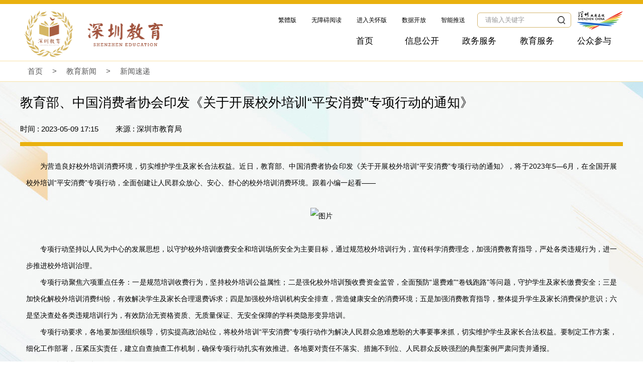

--- FILE ---
content_type: text/html; charset=utf-8
request_url: http://szeb.sz.gov.cn/home/jyxw/jyxw/content/post_10581212.html
body_size: 26717
content:
<!DOCTYPE html
	PUBLIC "-//W3C//DTD XHTML 1.0 Transitional//EN" "http://www.w3.org/TR/xhtml1/DTD/xhtml1-transitional.dtd">
<html xmlns="http://www.w3.org/1999/xhtml" dir="ltr" lang="zh-CN" ;>

<head>
	<meta name="viewport" content="width=device-width, initial-scale=1,user-scalable=no">
	<meta name="apple-touch-fullscreen" content="yes">
	<meta name="apple-mobile-web-app-capable" content="yes">
	<meta http-equiv="X-UA-Compatible" content="IE=Edge,chrome=1">
	<meta http-equiv="Content-Type" content="text/html; charset=utf-8" />
	<title>教育部、中国消费者协会印发《关于开展校外培训“平安消费”专项行动的通知》-新闻速递-深圳市教育局门户网站</title>
	
<link rel="stylesheet" href="/images2021/swiper.min.css"/>
<link rel="stylesheet" type="text/css" href="/images2021/global20211015.css"/>
<link rel="stylesheet" type="text/css" href="/images2021/layout20211015.css"/>
<script type="text/javascript" src="/images2021/jquery.js"></script>
<script>
  $(function(){
	$(".tabTit span").on('mouseover', function() {
		var a=$(this).index();
		if($(this).hasClass("hover")){}
		else{
			$(this).addClass("hover").siblings("span").removeClass("hover");
			$(this).parent(".tabTit").siblings(".tabCont").hide().siblings(".tabCont").eq(a).show();
			$(this).parent(".tabTit").siblings(".more").hide().siblings(".more").eq(a).show();
			}
		});
		$(".YDmenu").on('mouseover', function() {
		$("#menu").show();
		$(".YDmenuCbg").show();
		});
	$(".closeBtn").on('click', function() {
		$(this).parent().hide();
		$(".YDmenuCbg").hide();
		});	
	})
</script>

	<!--网站栏目概览标签 开始-->
<!-- 网站标签 -->
<meta name="SiteName" content="深圳市教育局网站" />
<meta name="SiteDomain" content="szeb.sz.gov.cn" />
<meta name="SiteIDCode" content="4403000007" />
<!-- 网站标签end -->
<!-- 栏目标签 -->
<meta  name="ColumnName" content="新闻速递"/>
<meta  name="ColumnDescription" content="教育新闻栏目下的二级栏目，主要发布各类教育新闻以及政务新闻。"/>
<meta name="ColumnKeywords" content="教育 新闻">

<meta name="ColumnType" content="教育新闻" />
<!-- 栏目标签end -->
<!-- 内容标签 -->
<meta name="ArticleTitle" content="教育部、中国消费者协会印发《关于开展校外培训“平安消费”专项行动的通知》" />
<meta  name="ContentSource" content="深圳市教育局"/>
<meta name="PubDate" content="2023-05-09 17:15"/>
<meta name="Url" content="https://szeb.sz.gov.cn/home/jyxw/jyxw/content/post_10581212.html">
<!-- 内容标签end -->
<!--网站栏目概览标签 结束-->
<script>
    var _Location = "https://szeb.sz.gov.cn/home/jyxw/jyxw/index.html"
    window.onload = function(){
        console.log(11111111111111111111111)
    }
</script>

	<!-- <link rel="stylesheet" href="//g.alicdn.com/de/prismplayer/2.7.4/skins/default/aliplayer-min.css" />
	<script charset="utf-8" type="text/javascript" src="//g.alicdn.com/de/prismplayer/2.7.4/aliplayer-min.js"></script> -->
	<link rel="stylesheet" href="//g.alicdn.com/de/prismplayer/2.8.2/skins/default/aliplayer-min.css" /> 
 <script charset="utf-8" type="text/javascript" src="//g.alicdn.com/de/prismplayer/2.8.2/aliplayer-min.js"></script>
	<style>
		.mainBg {
			background-color: #f4f7f6;
		}

		.main {
			flex-direction: column;
		}

		.social-share .icon-wechat .wechat-qrcode {
			top: 36px;
			left: -64px;
		}

		.main .xx_con p img {
			height: auto;
		}

		body.useOldFixed .shareIcon {
			margin-left: 1em !important;
		}

		.zczx {
			font-size: 0.5em;
			color: #fff;
			display: inline-block;
			background: #00BCD4;
			border-radius: 0.25em;
			padding: 0 1em;
			line-height: 2;
			flex-shrink: 0;
			margin: 0 0 0 1em;
			position: relative;
		}

		.zczx::before {
			display: block;
			content: "";
			border: 8px solid #00BCD4;
			position: absolute;
			left: -13px;
			top: 0px;
			border-top-color: transparent;
			border-bottom-color: transparent;
			border-left-color: transparent;
		}
	</style>
</head>

<body>
	<div class="top_cont top_contNei">
  	<div class="YDmenu AllYdCont">菜单</div>
  	<div class="YDmenuCont" id="menu" style="text-align:center;">
	    <div class="closeBtn"><img src="/images2021/gaikai20210118_07.png" alt="关闭"/></div>
        <ul>
            <a href="https://search.gd.gov.cn/search/all/755020"><img src="/images2021/YDsearch.png" alt="搜索"></a>
                    <li><a href="https://szeb.sz.gov.cn/home/xxgk/index.html" alt="信息公开">信息公开</a></li>
                    <li><a href="https://szeb.sz.gov.cn/home/jyxw/index.html" alt="教育新闻">教育新闻</a></li>
                    <li><a href="https://szeb.sz.gov.cn/home/jyfw/index.html" alt="教育服务">教育服务</a></li>
                    <li><a href="http://www.gdzwfw.gov.cn/portal/branch-hall?orgCode=007542814" alt="政务服务">政务服务</a></li>
                    <li><a href="https://szeb.sz.gov.cn/home/gzcy/index.html" alt="公众参与">公众参与</a></li>
                <a href="javascript:;" onclick="aria.oldFixedStart()" clickhide="false" style="color:#fff;">关怀版</a>
        </ul>
    </div>
<script>
function searchfun()
{   
   var strkey=$("#textfield").val();
   if(strkey){
	   var reg = new RegExp('([()\\[\\],/@=><!&\\-]+)', 'img');
		if (reg.test(strkey)) {
			alert("检索词中包含特殊运算符");
			return false;
		}
   }
   if(strkey==""||strkey==null||strkey=="请输入关键字")
   {alert("请输入关键字");return;}
   else{
    //  myForm.action='https://search.gd.gov.cn/search/local_msg/755020';
     myForm.action='https://szeb.sz.gov.cn/home/fzgnlm/cjhjs/';
     myForm.method='get';
     myForm.submit();
   }
}
</script>
		<div class="top_bg_con">
    	<div class="logo"><a href="https://szeb.sz.gov.cn/home/" target="_blank"  rel="noopener noreferrer"><img src="/images2021/jyj20211014_36.png" alt="深圳教育"/></a></div>
        <div class="rightMenu AllPcCont">
        	<div class="topLink">
            	<p><a id="StranLink" name="StranLink" href="javascript:StranBody()">繁體版</a>|
                <a href="javascript:;" onclick="aria.start()" clickhide="false">无障碍阅读</a>|
                <a href="javascript:;" onclick="aria.oldFixedStart()" clickhide="false" openText="进入关怀版" closeText="退出关怀版" >进入关怀版</a>|
                <a href="https://opendata.sz.gov.cn/data/dataSet/toDataSet/dept/5">数据开放</a>|
                <a href="https://szeb.sz.gov.cn/home/fzgnlm/znts/" >智能推送</a>
                </p>
                
                <div class="search">
                    <form class="form-wrapper cf" id="myForm" onsubmit="return false;" method="get" action="https://search.gd.gov.cn/search/local_msg/755020">
                        <input type="text" class="sea_text" value="请输入关键字" id="textfield" name="keywords" onfocus="if (value =='请输入关键字'){value =''}" onblur="if (value ==''){value='请输入关键字'}" onkeydown="if(event.keyCode==13){searchfun();}" />
                        <button class="btn1" onclick="searchfun()"></button>
                    </form>
                </div>
                  
                <!-- <div class="yuyin"><a title="智能语音服务" target="_blank"  rel="noopener noreferrer" href="https://znfx.sz.gov.cn:8082/index755020.html"><img src="/images2021/yuyin2.png" alt=""></a></div> -->
               <div class="szLink"><a href="https://www.sz.gov.cn/"><img src="/images2021/jyj20211014_39.png" alt="深圳政府在线"/></a></div>
          </div>
            <ul>
            <!-- 首页 -->
    		<li><span><a href="https://szeb.sz.gov.cn/">首页</a></span></li>
             <!-- 信息公开 -->
            <li><span><a href="https://szeb.sz.gov.cn/home/xxgk/index.html">信息公开</a></span>
            	<div class="menuList">
                    <div class="contPic">
                    	<div class="pic"><img src="/images2021/nav01.png"  alt="深圳市教育局信息公开目录导航"/></div>
                        <div class="text">深圳市教育局信息公开目录导航</div>
                  	</div>
               	  	<div class="leftList">
                                            <p><a href="https://szeb.sz.gov.cn/home/xxgk/zfxxgk/xxgkzd/index.html">信息公开制度</a></p>
                                            <p><a href="https://szeb.sz.gov.cn/home/xxgk/zfxxgk/xxgkzn/index.html">信息公开指南</a></p>
                                            <p><a href="https://szeb.sz.gov.cn/gkmlpt/index">信息公开目录</a></p>
                                            <p><a href="https://szeb.sz.gov.cn/home/xxgk/zfxxgk/xxgknb/index.html">信息公开年报</a></p>
                                            <p><a href="https://ysqgk.gd.gov.cn/755020/choice">依申请公开</a></p>
                                         <p><a href="https://www.gdzwfw.gov.cn/portal/v2/affairs-public-duty-list?region=440300&deptCode=007542814">权责清单</a></p>
                     <div class="xxgkmore"><a href="https://szeb.sz.gov.cn/home/xxgk/index.html">更多 >></a></div>
                    </div>
                </div>
            </li>
            <!-- 政务服务 -->
    		<li><span><a href="https://www.gdzwfw.gov.cn/portal/v2/branch-hall?orgCode=007542814">政务服务</a></span></li>
            <!-- 教育服务 -->
            <li>
                <span>
                                     <a href="https://szeb.sz.gov.cn/home/jyfw/index.html">教育服务</a>
                                </span>
            	<div class="menuList">
                    <div class="contPic">
                    	<div class="pic"><img src="/images2021/nav02.png"  alt="为民生办实事，为教育而服务"/></div>
                    	<div class="text">为民生办实事，为教育而服务。提供关于考试、招生、政策等相关内容的教育服务。</div>
                  	</div>
               	  	<div class="leftList">
                                            <p><a href="https://szeb.sz.gov.cn/home/jyfw/ksfw/index.html">招生考试服务</a></p>
                                            <p><a href="https://szeb.sz.gov.cn/home/jyfw/fwxsjz/index.html">服务学生（家长）</a></p>
                                            <p><a href="https://szeb.sz.gov.cn/home/jyfw/fwjs/index.html">服务教师</a></p>
                                            <p><a href="https://szeb.sz.gov.cn/home/jyfw/fwxx/index.html">服务学校</a></p>
                                            <p><a href="https://szeb.sz.gov.cn/home/jyfw/jydd/index.html">教育督导</a></p>
                                            <p><a href="https://szeb.sz.gov.cn/home/jyfw/jyyj/index.html">教育研究</a></p>
                                            <p><a href="https://szeb.sz.gov.cn/home/jyfw/bmfw/index.html">便民服务</a></p>
                                            <p><a href="http://szeb.sz.gov.cn/znjqr">智能互动</a></p>
                                        </div>
                </div>
            </li>
            <!-- 公众参与 -->
            <li><span>
                                    <a href="https://szeb.sz.gov.cn/home/gzcy/index.html">公众参与</a>
                                </span>
            	<div class="menuList">
                    <div class="contPic">
                    	<div class="pic"><img src="/images2021/nav03.png" alt="提供在线访谈、业务知识问答、互动交流等信息" /></div>
                    	<div class="text">提供在线访谈、业务知识问答、互动交流等信息。</div>
                  	</div>
               	  	<div class="leftList">
                                           <p><a href="https://szeb.sz.gov.cn/home/gzcy/ywzsk/index.html">业务知识库</a></p>
                                           <p><a href="https://szeb.sz.gov.cn/home/gzcy/zxts/index.html">咨询投诉</a></p>
                                           <p><a href="https://szeb.sz.gov.cn/home/gzcy/wxjz/index.html">微信矩阵</a></p>
                                           <p><a href="https://szeb.sz.gov.cn/home/gzcy/zjdc/index.html">征集调查</a></p>
                                           <p><a href="https://szeb.sz.gov.cn/home/gzcy/zxft/index.html">在线访谈</a></p>
                                           <p><a href="https://zy.szedu.cn">网上教学资源</a></p>
                                           <p><a href="https://szeb.sz.gov.cn/home/gzcy/lydsjfx/index.html">留言大数据分析</a></p>
                                           <p><a href="https://szeb.sz.gov.cn/home/gzcy/zcwdpt/index.html">政策问答平台</a></p>
                                        </div>
                </div>
            </li>
            <!-- 机构职能 -->
            <!-- <li><span><a href="">机构职能</a></span>
            	<div class="menuList">
                    <div class="contPic">
                    	<div class="pic"><img src="/images2021/nav04.png" alt="介绍深圳市教育局的机构职能，包括机构概况、机构领导、内设机构、直属机构四个子栏目" /></div>
                    	<div class="text">介绍深圳市教育局的机构职能，包括机构概况、机构领导、内设机构、直属机构四个子栏目。</div>
                  	</div>
               	  	<div class="leftList">
                                           <p><a href="https://szeb.sz.gov.cn/home/xxgk/flzy/jgzn2/jggk2/index.html">机构概况</a></p>
                                           <p><a href="https://szeb.sz.gov.cn/home/xxgk/flzy/jgzn2/jgld2/index.html">机构领导</a></p>
                                           <p><a href="https://szeb.sz.gov.cn/home/xxgk/flzy/jgzn2/nsjg2/index.html">内设机构</a></p>
                                           <p><a href="https://szeb.sz.gov.cn/home/xxgk/flzy/jgzn2/zsjg2/index.html">直属机构</a></p>
                                        </div>
                </div>
            </li> -->
        </ul>
        </div>
    </div>
</div>
<script src="//service.gd.gov.cn/wza/wza.js?app=szeb-sz"></script>
<!-- <script>
    // IE8 兼容配置 
    $(function(){ 
        cnillWzaInstance.startInit("/js/cnill_polyfill.swf"); })
        document.getElementById("dkwza").onclick = function() { 
        cnillWzaInstance.init(); // cnillWzaInstance为全局变量
    }
</script> -->
	<div class="listTitBg">
		<div class="listTit">
			<a href="https://szeb.sz.gov.cn/">首页</a>&nbsp;&gt;&nbsp;<a href="https://szeb.sz.gov.cn/home/jyxw/">教育新闻</a>&nbsp;&gt;&nbsp;<a href="https://szeb.sz.gov.cn/home/jyxw/jyxw/">新闻速递</a>
		</div>
	</div>
	<div class="mainBg">
		<div class="main">
			<div class="xx_con">
				<div class="toutit" style="position: relative;">
					<h1>教育部、中国消费者协会印发《关于开展校外培训“平安消费”专项行动的通知》
											</h1>
					<h6>
						<span>时间 : 2023-05-09 17:15</span>
						<span>来源 : 
                                                            深圳市教育局
                                                    </span>
					</h6>
									</div>
				<div class="news_cont_d_wrap">
										<p><section style="text-align: left;"><section powered-by="xiumi.us" style="text-align: left;"><section style="text-align: left;"><section style="text-align: left;"><section powered-by="xiumi.us" style="text-align: left;"><section style="text-align: left;"><section powered-by="xiumi.us" style="text-align: left;"><section style="text-align: left;"><section powered-by="xiumi.us" style="text-align: left;"><section style="text-align: left;"><section powered-by="xiumi.us" style="text-align: left;"><p indenttext="　　" noextractcontent="true" style="text-align: justify;">　　为营造良好校外培训消费环境，切实维护学生及家长合法权益。近日，教育部、中国消费者协会印发《关于开展校外培训“平安消费”专项行动的通知》，将于2023年5—6月，在全国开展校外培训“平安消费”专项行动，全面创建让人民群众放心、安心、舒心的校外培训消费环境。跟着小编一起看——</p></section></section></section></section></section></section></section></section></section></section><p style="text-align: left;"><br/></p><p indenttext="" noextractcontent="true" style="text-align: center;"><img data-cropselx1="0" data-cropselx2="578" data-cropsely1="0" data-cropsely2="246" data-galleryid="" data-ratio="0.4255555555555556" data-s="300,640" data-src="https://mmbiz.qpic.cn/mmbiz_jpg/sI3za4NTRVIsuvibwLKEue0KlchGfPv7wibJicL7kSRCFDA0XqWPChMicOOxBhBGOYHP2WnVtb6d36zGWiahWBUME9Q/640?wx_fmt=jpeg" data-type="png" data-w="900" data-index="0" src="https://szeb.sz.gov.cn/img/3/3949/3949969/10581212.jpg" _width="578px" __sec_open_place_holder__="true" data-sec-load-status="2" alt="图片" srcset="" class="nfw-cms-img" img-id="3949969" data-catchresult="img_catchSuccess"/></p><p><br/></p><section powered-by="xiumi.us" style="text-align: left;"><section style="text-align: left;"><section powered-by="xiumi.us" style="text-align: left;"><p indenttext="　　" noextractcontent="true" style="text-align: justify;">　　专项行动坚持以人民为中心的发展思想，以守护校外培训缴费安全和培训场所安全为主要目标，通过规范校外培训行为，宣传科学消费理念，加强消费教育指导，严处各类违规行为，进一步推进校外培训治理。</p><p indenttext="　　" noextractcontent="true" style="text-align: justify;">　　专项行动聚焦六项重点任务：一是规范培训收费行为，坚持校外培训公益属性；二是强化校外培训预收费资金监管，全面预防“退费难”“卷钱跑路”等问题，守护学生及家长缴费安全；三是加快化解校外培训消费纠纷，有效解决学生及家长合理退费诉求；四是加强校外培训机构安全排查，营造健康安全的消费环境；五是加强消费教育指导，整体提升学生及家长消费保护意识；六是坚决查处各类违规培训行为，有效防治无资格资质、无质量保证、无安全保障的学科类隐形变异培训。</p><p indenttext="　　" noextractcontent="true" style="text-align: justify;">　　专项行动要求，各地要加强组织领导，切实提高政治站位，将校外培训“平安消费”专项行动作为解决人民群众急难愁盼的大事要事来抓，切实维护学生及家长合法权益。要制定工作方案，细化工作部署，压紧压实责任，建立自查抽查工作机制，确保专项行动扎实有效推进。各地要对责任不落实、措施不到位、人民群众反映强烈的典型案例严肃问责并通报。</p></section></section></section><section powered-by="xiumi.us" style="text-align: left;"><p indenttext="　　" noextractcontent="true" style="text-align: justify;">　　<strong>一起来看通知全文——</strong></p></section><section powered-by="xiumi.us" style="text-align: left;"><section style="text-align: left;"><section powered-by="xiumi.us" style="text-align: left;"><p indenttext="" noextractcontent="true" style="text-align: center;"><strong>教育部办公厅&nbsp;&nbsp;中国消费者协会秘书处</strong><strong>关于开展校外培训</strong></p><p indenttext="" noextractcontent="true" style="text-align: center;"><strong>“平安消费”</strong><strong>专项行动的通知</strong></p></section><section powered-by="xiumi.us" style="text-align: left;"><p indenttext="" noextractcontent="true" style="text-align: center;">教监管厅函〔2023〕5号</p></section></section></section><section powered-by="xiumi.us" style="text-align: left;"><section style="text-align: left;"><section powered-by="xiumi.us" style="text-align: left;"><p indenttext="　　" noextractcontent="true" style="text-align: justify;">各省、自治区、直辖市教育厅（教委）、消费者协会（委员会），新疆生产建设兵团教育局、消协组织：</p><p indenttext="　　" noextractcontent="true" style="text-align: justify;">　　“双减”工作开展以来，各地落实党中央、国务院决策部署，不断深化校外培训机构治理并取得阶段性成效。但一些培训机构恶意逃避预收费资金监管，引发“退费难”“卷钱跑路”问题；一些地方学科类隐形变异培训不断变种，收取高额培训费用，脱离监管，侵害学生及家长利益，带来质量和安全隐患。为营造良好校外培训消费环境，切实维护学生及家长合法权益，经研究，决定开展校外培训“平安消费”专项行动。现将有关工作通知如下。</p></section><section powered-by="xiumi.us" style="text-align: left;"><section style="text-align: left;"><section powered-by="xiumi.us" style="text-align: left;"><section style="text-align: left;"><section powered-by="xiumi.us" style="text-align: left;"><section style="text-align: left;"><p indenttext="" noextractcontent="true" style="text-align: center;"><strong>一、工作目标</strong></p></section></section></section></section></section></section><section powered-by="xiumi.us" style="text-align: left;"><p indenttext="　　" noextractcontent="true" style="text-align: justify;">　　通过开展专项行动，进一步遏制校外培训过高收费和过度逐利行为；全面预防“退费难”“卷钱跑路”等问题，有效解决学生家长合理退费诉求；坚决防治无资格资质、无质量保证、无安全保障的学科类隐形变异培训；整体提升学生家长消费保护意识，切实维护让人民群众放心、安心、舒心的校外培训消费环境。</p></section><section powered-by="xiumi.us" style="text-align: left;"><section style="text-align: left;"><section powered-by="xiumi.us" style="text-align: left;"><section style="text-align: left;"><section powered-by="xiumi.us" style="text-align: left;"><section style="text-align: left;"><p indenttext="" noextractcontent="true" style="text-align: center;"><strong>二、时间安排</strong></p></section></section></section></section></section></section><section powered-by="xiumi.us" style="text-align: left;"><p indenttext="　　" noextractcontent="true" style="text-align: justify;">　　2023年5月至6月。</p></section><section powered-by="xiumi.us" style="text-align: left;"><section style="text-align: left;"><section powered-by="xiumi.us" style="text-align: left;"><section style="text-align: left;"><section powered-by="xiumi.us" style="text-align: left;"><section style="text-align: left;"><p indenttext="" noextractcontent="true" style="text-align: center;"><strong>三、重点任务</strong></p></section></section></section></section></section></section><section powered-by="xiumi.us" style="text-align: left;"><p indenttext="　　" noextractcontent="true" style="text-align: justify;">　　<strong>（一）规范培训收费行为，坚持校外培训公益属性。</strong>各地教育行政部门要会同有关部门建立工作台账，全面排查掌握校外培训机构收费项目与标准、收费公示制度执行情况，特别是要聚焦是否存在超时段、超限额收费，是否严格落实政府指导价，是否存在未按规定明码标价、价格欺诈、虚假宣传等问题。对培训机构收取超过3个月或60课时的费用，非学科类培训机构一次收取超过5000元等问题，教育行政部门要会同有关部门做好退款工作。对未执行政府指导价、未按规定明码标价、价格欺诈、虚假宣传等问题线索，要移交有关主管部门进一步查处。</p><p indenttext="　　" noextractcontent="true" style="text-align: justify;">　　<strong>（二）强化校外培训预收费资金监管，守护学生家长缴费安全。</strong>各地教育行政部门要会同有关部门按照“两个全面纳入”的要求，严格校外培训机构预收费资金监管，重点要聚焦预收费资金监管专用账户、风险保证金专用账户、培训收费专用账户的开立和使用是否规范；是否存在通过监管部门规定以外的方式收取培训费用，“体外循环”躲避资金监管的问题；是否存在“一刀切”，不按照“一机构一核定”原则核定风险保证金，资金监管流于形式的问题。</p><p indenttext="　　" noextractcontent="true" style="text-align: justify;">　　<strong>（三）加快校外培训消费纠纷化解，保护学生家长合法权益。</strong>各地教育行政部门要会同有关部门推动全面使用《中小学生校外培训服务合同(示范文本）（2021年修订版）》，明确约定退费情形、退费方式等内容；积极探索加强预付费资金监管的有效方式，支持消协组织通过调查、体查、参与监督检查等多种方式开展社会监督。各地教育行政部门及消协组织要发挥各自职能优势，完善校外培训领域消费纠纷维权制度，畅通消费投诉渠道，广泛受理学生家长退费纠纷，让困难家长求助有门，受助及时。各地消协组织要发挥好桥梁和纽带作用，积极与有关部门密切沟通配合，推进多种渠道纠纷化解机制，有效化解学生家长退费投诉纠纷。</p><p indenttext="　　" noextractcontent="true" style="text-align: justify;">　　<strong>（四）加强校外培训机构安全排查，营造健康安全的消 费环境。</strong>各地教育行政部门要会同有关部门，对行政区域内校外培训机构专门开展一次安全排查，督促指导校外培训机构依法履行消防安全主体责任，补齐补足人防、物防、技防设施设备，筑牢安全风险底线红线。对存在突出安全隐患和消防安全违法行为的校外培训机构，及时向社会公示。对培训场所消防安全条件不符合国家规范标准要求、整改不到位或不能确保安全的，依法依规严肃处理。</p><p indenttext="　　" noextractcontent="true" style="text-align: justify;">　　<strong>（五）加强消费教育指导，增强学生家长消费安全意识。</strong>各地教育行政部门要会同有关部门及消协组织做好校外培训消费教育指导工作，通过发布消费提示、倡议书、宣传片、动画条漫等多种方式，宣传科学消费理念，加强对学生家长消费教育指导，增强学生家长消费权利意识、责任意识、消费保护意识，安全责任意识，有效避免消费陷阱。</p><p indenttext="　　" noextractcontent="true" style="text-align: justify;">　　<strong>（六）规范校外培训行为，防范学科类隐形变异培训。</strong>各地教育行政部门要会同有关部门建立并有效用好网格化综合治理机制，将隐形变异培训排查纳入网格员日常排查重点内容；要严格落实校外培训机构不得占用国家法定节假日、休息日组织学科类培训的规定；做好对重点机构和人员的防范，精准有效建立防治隐形变异重点场所、重点人员、重点机构、重点网站等四张清单，针对“一对一”“住家教师”“高端家政”等突出隐形变异表现形式，要开展专题治理；用好校外培训社会监督员等公众监督力量，根据违规培训情况、投诉举报情况建立违规排查重点机构和个人台账，强化摸排跟踪和巡查检查，及时入账出账，做好动态管理；要加强日常检查，持续开展线上巡查，坚决防范学科类隐形变异培训侵害人民群众切身利益。</p></section><section powered-by="xiumi.us" style="text-align: left;"><section style="text-align: left;"><section powered-by="xiumi.us" style="text-align: left;"><section style="text-align: left;"><section powered-by="xiumi.us" style="text-align: left;"><section style="text-align: left;"><p indenttext="" noextractcontent="true" style="text-align: center;"><strong>四、工作要求</strong></p></section></section></section></section></section></section><section powered-by="xiumi.us" style="text-align: left;"><p indenttext="　　" noextractcontent="true" style="text-align: justify;">　　<strong>（一）加强组织领导。</strong>各地教育行政部门及消协组织要在地方党委和政府的统一领导下，切实提高政治站位，精心组织实施，把校外培训“平安消费”专项行动作为解决人民群众急难愁盼的大事要事来抓，切实维护好学生家长合法权益。专项行动要突出以县级为主，充分调动各方面的积极性，省级、市级要加强督查指导，确保工作实效。</p><p indenttext="　　" noextractcontent="true" style="text-align: justify;">　　<strong>（二）细化工作安排。</strong>各地教育行政部门要充分发挥“双减”工作专门协调机制牵头部门作用，制定行动方案，细化工作部署，压紧压实责任。对预收费资金监管工作，各地教育行政部门要会同有关部门建立县级自查、市级复查、省级抽查三级联动检查机制，县级负责牵头于5月底组织完成对县域内所有校外培训预收费监管情况全面检查及整改工作；市级要于 6月中旬组织完成复查工作，复查抽取县（区）比例不低于1/2，机构数不得低于市域机构总数的10%；省级要于6月底组织完成抽查工作，抽查地市比例不低于1/2，抽查机构数不得低于省域机构总数的5%。各地消协组织要积极配合，推动校外培训消费纠纷化解工作，努力做好校外培训消费教育指导工作。</p><p indenttext="　　" noextractcontent="true" style="text-align: justify;">　　<strong>（三）强化督导问责。</strong>各地教育行政部门要将校外培训“平安消费”专项行动纳入政府履行教育职责督导评价的重要内容，推动层层落实。对责任不落实、措施不到位、人民群众反映强烈的地方要严肃问责，不定期通报违规行为。</p><p indenttext="　　" noextractcontent="true" style="text-align: justify;">　　各地教育行政部门要会同当地消协组织将专项行动有关情况形成总结报告，于2023年6月底前报教育部（校外教育培训监管司）。</p><p indenttext="" noextractcontent="true" style="text-align: right;">教育部办公厅</p><p indenttext="" noextractcontent="true" style="text-align: right;">中国消费者协会秘书处</p><p indenttext="" noextractcontent="true" style="text-align: right;">2023年4月26日</p><p indenttext="" noextractcontent="true" style="text-align: right;"><br/></p></section></section></section></section><p></p><section powered-by="xiumi.us" style="text-align: left;"><section style="text-align: left;"><section style="text-align: left;"><p indenttext="" noextractcontent="true" style="text-align: right;">内容来源：微言教育</p></section></section></section><p></p><p><br/></p></p>
				</div>
				<div class="fenx_con">
					<div class="fjdown fj">
						<p>附件：
													</p>
					</div>
					<div class="fjdown xggj">
						<p>
														相关稿件：
																				</p>
					</div>
					<script type="text/javascript">
						if ($("#fujian").length == 0) {
                            $(".fj p").hide();
                        }
                        if ($("#xggj").length == 0) {
                            $(".xggj p").hide();
                        }
					</script>
					<div class="cont">
						<div class="fenx_left">
							<div class="bshare-custom icon-medium">
								<!-- <div class="bsPromo bsPromo2"></div> -->
								<!--分享开始-->
								
<link rel="stylesheet" rel="stylesheet" type="text/css" href="/share/share.css">          
<script src="/share/jquery.share.min.js"></script>
<div class="shareIcon news_deatil_share">
	分享到：<div id="share-1" style="display: inline-block;" data-sites="wechat ,weibo, qq, qzone"></div>
</div>
<script>
    $('#share-1').share();
    $('#share-2').share({sites: ['qzone', 'qq', 'weibo','wechat']});
    $('#share-3').share();
    $('#share-4').share();
</script> 
								<!--分享结束-->
							</div>
						</div>
						<div class="daying">
							<a href="javascript:window.print()">【打印本页】</a>
							<a href="javascript:window.opener=null;window.open('','_self');window.close();">【关闭窗口】</a>
						</div>
					</div>
				</div>
			</div>
		</div>
	</div>
	
<div class="footerBg AllPcCont">
  <div class="footer">
      <div class="bottomLink">
        	<ul style="display: flex;justify-content: center;">
            	<li><a href="http://szeb.sz.gov.cn/">首页</a>
                	<ul>
                                             <li><a href="https://szeb.sz.gov.cn/home/xxgk/index.html">信息公开</a></li>
                                             <li><a href="https://szeb.sz.gov.cn/home/jyxw/index.html">教育新闻</a></li>
                                             <li><a href="https://szeb.sz.gov.cn/home/jyfw/index.html">教育服务</a></li>
                                             <li><a href="http://www.gdzwfw.gov.cn/portal/branch-hall?orgCode=007542814">政务服务</a></li>
                                             <li><a href="https://szeb.sz.gov.cn/home/gzcy/index.html">公众参与</a></li>
                                             <li><a href="https://szeb.sz.gov.cn/home/zdyw/index.html">重点业务</a></li>
                                       	</ul>
                </li>
            	<li>
                    <!-- 信息公开 -->
                <a href="https://szeb.sz.gov.cn/home/xxgk/index.html">信息公开</a>                	<ul>
                                    	  		<li><a href="https://szeb.sz.gov.cn/home/xxgk/flzy/index.html">分类指引</a></li>
                                    	  		<li><a href="https://szeb.sz.gov.cn/home/xxgk/zfxxgk/index.html">政府信息公开</a></li>
                                    	  		<li><a href="https://szeb.sz.gov.cn/home/xxgk/zthd/index.html">专题活动</a></li>
                                    	  		<li><a href="https://szeb.sz.gov.cn/home/xxgk/mssszl/index.html">民生实事专栏</a></li>
                                    	  		<li><a href="https://szeb.sz.gov.cn/home/xxgk/zdlyxxgkzl/index.html">重点领域信息公开</a></li>
                                    	  		<li><a href="https://szeb.sz.gov.cn/home/xxgk/sgspt/index.html">双公示平台</a></li>
                                           	</ul>
                </li>
                <!-- 教育新闻 -->
            	<li ><a href="https://szeb.sz.gov.cn/home/jyxw/index.html">教育新闻</a>                	<ul>
            	  		            	  		<li><a href="https://szeb.sz.gov.cn/home/jyxw/jyxw/index.html">新闻速递</a></li>
                                           	</ul>
                </li>
            	 <!-- 教育服务 -->
            	<li ><a href="https://szeb.sz.gov.cn/home/jyfw/index.html">教育服务</a>                	<ul>
            	  		            	  		<li><a href="https://szeb.sz.gov.cn/home/jyfw/ksfw/index.html">招生考试服务</a></li>
                                    	  		<li><a href="https://szeb.sz.gov.cn/home/jyfw/fwxsjz/index.html">服务学生（家长）</a></li>
                                    	  		<li><a href="https://szeb.sz.gov.cn/home/jyfw/fwjs/index.html">服务教师</a></li>
                                    	  		<li><a href="https://szeb.sz.gov.cn/home/jyfw/fwxx/index.html">服务学校</a></li>
                                    	  		<li><a href="https://szeb.sz.gov.cn/home/jyfw/jydd/index.html">教育督导</a></li>
                                    	  		<li><a href="https://szeb.sz.gov.cn/home/jyfw/jyyj/index.html">教育研究</a></li>
                                           	</ul>
                </li>
            	 <!-- 政务服务 -->
            	<li ><a href="http://www.gdzwfw.gov.cn/portal/branch-hall?orgCode=007542814">政务服务</a>                	<ul>
            	  		            	  		<li><a href="http://www.gdzwfw.gov.cn/portal/branch-hall?orgCode=007542814">办事指南</a></li>
                                    	  		<li><a href="https://szeb.sz.gov.cn/home/zwfw/zstp/index.html">信息资源知识图谱</a></li>
                                           	</ul>
                </li>
            	 <!-- 公众参与 -->
            	<li><a href="https://szeb.sz.gov.cn/home/gzcy/index.html">公众参与</a>                	<ul>
            	  		            	  		<li><a href="https://szeb.sz.gov.cn/home/gzcy/ywzsk/index.html">业务知识库</a></li>
                                    	  		<li><a href="https://szeb.sz.gov.cn/home/gzcy/zxts/index.html">咨询投诉</a></li>
                                    	  		<li><a href="https://szeb.sz.gov.cn/home/gzcy/wxjz/index.html">微信矩阵</a></li>
                                    	  		<li><a href="https://szeb.sz.gov.cn/home/gzcy/zjdc/index.html">征集调查</a></li>
                                    	  		<li><a href="https://szeb.sz.gov.cn/home/gzcy/zxft/index.html">在线访谈</a></li>
                                    	  		<li><a href="https://zy.szedu.cn">网上教学资源</a></li>
                                    	  		<li><a href="https://szeb.sz.gov.cn/home/gzcy/lydsjfx/index.html">留言大数据分析</a></li>
                                    	  		<li><a href="https://szeb.sz.gov.cn/home/gzcy/zcwdpt/index.html">政策问答平台</a></li>
                                           	</ul>
                </li>
                 <!-- 重点业务 -->
            	<li><a href="https://szeb.sz.gov.cn/home/zdyw/index.html">重点业务</a>                	<ul>
            	  		            	  		<li><a href="https://szeb.sz.gov.cn/home/zdyw/jszgrd/index.html">教师资格认定</a></li>
                                    	  		<li><a href="https://szeb.sz.gov.cn/home/zdyw/xszz/index.html">学生资助</a></li>
                                    	  		<li><a href="https://szeb.sz.gov.cn/home/zdyw/jypxjgslbg/index.html">教育培训机构设立变更</a></li>
                                    	  		<li><a href="https://szeb.sz.gov.cn/home/zdyw/xwsq/index.html">学位申请</a></li>
                                           	</ul>
                </li>

            </ul>
      </div>
    </div>
</div>
<div class="footerBg2">
	<div class="footer">
    	<div class="bottomText">
            <p class="web">

						<a href="https://szeb.sz.gov.cn/home/fzgnlm/fzlm/lxwm/content/post_10823427.html" target="_blank"  rel="noopener noreferrer">联系我们</a>|

						<a href="https://szeb.sz.gov.cn/home/fzgnlm/fzlm/bqxx/content/post_10301703.html" target="_blank"  rel="noopener noreferrer">版权信息</a>|

				
						<a href="https://szeb.sz.gov.cn/home/fzgnlm/fzlm/yssm/content/post_10301711.html" target="_blank"  rel="noopener noreferrer">隐私声明</a>|

<!-- 				 -->
						<a href="http://szeb.sz.gov.cn/home/fzgnlm/fzlm/wzdt/" target="_blank"  rel="noopener noreferrer">网站地图</a>|
<!-- 	 -->

							
						<a href="https://szeb.sz.gov.cn/home/fzgnlm/fzlm/sybz/content/post_10301746.html" target="_blank"  rel="noopener noreferrer">使用帮助</a>

					</p>
        	<p><a href="https://beian.miit.gov.cn" target="_blank"  rel="noopener noreferrer" style="color:#9fa0a0;">粤ICP备05138396号</a>  深圳市教育局版权所有  主办单位：深圳市教育局   地 址：深圳市福田区市民中心C区二层 邮编：518035</p>
       	  <p>电话：12345 传真：0755-88101500 网站标识码：4403000007       <span class="wa"><a  href="http://www.beian.gov.cn/portal/registerSystemInfo?recordcode=44030402001169">粤公网安备 44030402001169号</a></span>   技术维护：深圳市教育信息技术中心</p>
        	<center>
            <a href="http://bszs.conac.cn/sitename?method=show&id=28A24350E2076A7EE053022819AC944C" target="_blank"  rel="noopener noreferrer"><img src="/images2021/jyj20211014_117.png" /></a>
            <script id="_jiucuo_" sitecode="4403000007" src="https://zfwzgl.www.gov.cn/exposure/jiucuo.js"></script>
            <img src="/images2021/wzalogo.png" alt="适老化无障碍" style="width: 9.3em;height: auto;background-color: #fff;">
          </center>
        </div>
    </div>
</div>
<script>
	var Default_isFT = 0        //默认是否繁体，0-简体，1-繁体
var StranIt_Delay = 50      //翻译延时毫秒（设这个的目的是让网页先流畅的显现出来）
//－－－－－－－代码开始，以下别改－－－－－－－
var StranLink_Obj=document.getElementById("StranLink");
if (StranLink_Obj)
{
    var JF_cn="ft"+self.location.hostname.toString().replace(/\./g,"")
    var BodyIsFt=getCookie(JF_cn)
    if(BodyIsFt!="1")BodyIsFt=Default_isFT
    with(StranLink_Obj)
    {
        if(typeof(document.all)!="object")     //非IE浏览器
        {
            href="javascript:StranBody()"
        }
        else
        {
            href="#";
            onclick= new Function("StranBody();return false")
        }
        title=StranText("点击以繁体中文方式浏览",1,1)
        innerHTML=StranText(innerHTML,1,1)
    }
    if(BodyIsFt=="1"){setTimeout("StranBody()",StranIt_Delay)}
}
//转换文本
function StranText(txt,toFT,chgTxt)
{
    if(txt==""||txt==null)return ""
    toFT=toFT==null?BodyIsFt:toFT
    if(chgTxt)txt=txt.replace((toFT?"简":"繁"),(toFT?"繁":"简"))
    if(toFT){return Traditionalized(txt)}
    else {return Simplized(txt)}
}
//转换对象，使用递归，逐层剥到文本
function StranBody(fobj)
{
    if(typeof(fobj)=="object"){var obj=fobj.childNodes}
    else
    {
        var tmptxt=StranLink_Obj.innerHTML.toString()
        if(tmptxt.indexOf("简")<0)
        {
            BodyIsFt=1
            StranLink_Obj.innerHTML=StranText(tmptxt,0,1)
            StranLink.title=StranText(StranLink.title,0,1);
            StranLink_Obj.html="简"
        }
        else
        {
            BodyIsFt=0
            StranLink_Obj.innerHTML=StranText(tmptxt,1,1)
            StranLink.title=StranText(StranLink.title,1,1);
            StranLink_Obj.html="繁"
        }
        setCookie(JF_cn,BodyIsFt,7)
        var obj=document.body.childNodes
    }
    for(var i=0;i<obj.length;i++)
    {
        var OO=obj.item(i)
        if("||BR|HR|TEXTAREA|".indexOf("|"+OO.tagName+"|")>0||OO==StranLink_Obj)continue;
        if(OO.title!=""&&OO.title!=null)OO.title=StranText(OO.title);
        if(OO.alt!=""&&OO.alt!=null)OO.alt=StranText(OO.alt);
        if(OO.tagName=="INPUT"&&OO.value!=""&&OO.type!="text"&&OO.type!="hidden")OO.value=StranText(OO.value);
        if(OO.nodeType==3){OO.data=StranText(OO.data)}
        else StranBody(OO)
    }
}
function JTPYStr()
{
    return '万与丑专业丛东丝丢两严丧个丬丰临为丽举么义乌乐乔习乡书买乱争于亏云亘亚产亩亲亵亸亿仅从仑仓仪们价众优伙会伛伞伟传伤伥伦伧伪伫体余佣佥侠侣侥侦侧侨侩侪侬俣俦俨俩俪俭债倾偬偻偾偿傥傧储傩儿兑兖党兰关兴兹养兽冁内冈册写军农冢冯冲决况冻净凄凉凌减凑凛几凤凫凭凯击凼凿刍划刘则刚创删别刬刭刽刿剀剂剐剑剥剧劝办务劢动励劲劳势勋勐勚匀匦匮区医华协单卖卢卤卧卫却卺厂厅历厉压厌厍厕厢厣厦厨厩厮县参叆叇双发变叙叠叶号叹叽吁后吓吕吗吣吨听启吴呒呓呕呖呗员呙呛呜咏咔咙咛咝咤咴咸哌响哑哒哓哔哕哗哙哜哝哟唛唝唠唡唢唣唤唿啧啬啭啮啰啴啸喷喽喾嗫呵嗳嘘嘤嘱噜噼嚣嚯团园囱围囵国图圆圣圹场坂坏块坚坛坜坝坞坟坠垄垅垆垒垦垧垩垫垭垯垱垲垴埘埙埚埝埯堑堕塆墙壮声壳壶壸处备复够头夸夹夺奁奂奋奖奥妆妇妈妩妪妫姗姜娄娅娆娇娈娱娲娴婳婴婵婶媪嫒嫔嫱嬷孙学孪宁宝实宠审宪宫宽宾寝对寻导寿将尔尘尧尴尸尽层屃屉届属屡屦屿岁岂岖岗岘岙岚岛岭岳岽岿峃峄峡峣峤峥峦崂崃崄崭嵘嵚嵛嵝嵴巅巩巯币帅师帏帐帘帜带帧帮帱帻帼幂幞干并广庄庆庐庑库应庙庞废庼廪开异弃张弥弪弯弹强归当录彟彦彻径徕御忆忏忧忾怀态怂怃怄怅怆怜总怼怿恋恳恶恸恹恺恻恼恽悦悫悬悭悯惊惧惨惩惫惬惭惮惯愍愠愤愦愿慑慭憷懑懒懔戆戋戏戗战戬户扎扑扦执扩扪扫扬扰抚抛抟抠抡抢护报担拟拢拣拥拦拧拨择挂挚挛挜挝挞挟挠挡挢挣挤挥挦捞损捡换捣据捻掳掴掷掸掺掼揸揽揿搀搁搂搅携摄摅摆摇摈摊撄撑撵撷撸撺擞攒敌敛数斋斓斗斩断无旧时旷旸昙昼昽显晋晒晓晔晕晖暂暧札术朴机杀杂权条来杨杩杰极构枞枢枣枥枧枨枪枫枭柜柠柽栀栅标栈栉栊栋栌栎栏树栖样栾桊桠桡桢档桤桥桦桧桨桩梦梼梾检棂椁椟椠椤椭楼榄榇榈榉槚槛槟槠横樯樱橥橱橹橼檐檩欢欤欧歼殁殇残殒殓殚殡殴毁毂毕毙毡毵氇气氢氩氲汇汉污汤汹沓沟没沣沤沥沦沧沨沩沪沵泞泪泶泷泸泺泻泼泽泾洁洒洼浃浅浆浇浈浉浊测浍济浏浐浑浒浓浔浕涂涌涛涝涞涟涠涡涢涣涤润涧涨涩淀渊渌渍渎渐渑渔渖渗温游湾湿溃溅溆溇滗滚滞滟滠满滢滤滥滦滨滩滪漤潆潇潋潍潜潴澜濑濒灏灭灯灵灾灿炀炉炖炜炝点炼炽烁烂烃烛烟烦烧烨烩烫烬热焕焖焘煅煳熘爱爷牍牦牵牺犊犟状犷犸犹狈狍狝狞独狭狮狯狰狱狲猃猎猕猡猪猫猬献獭玑玙玚玛玮环现玱玺珉珏珐珑珰珲琎琏琐琼瑶瑷璇璎瓒瓮瓯电画畅畲畴疖疗疟疠疡疬疮疯疱疴痈痉痒痖痨痪痫痴瘅瘆瘗瘘瘪瘫瘾瘿癞癣癫癯皑皱皲盏盐监盖盗盘眍眦眬着睁睐睑瞒瞩矫矶矾矿砀码砖砗砚砜砺砻砾础硁硅硕硖硗硙硚确硷碍碛碜碱碹磙礼祎祢祯祷祸禀禄禅离秃秆种积称秽秾稆税稣稳穑穷窃窍窑窜窝窥窦窭竖竞笃笋笔笕笺笼笾筑筚筛筜筝筹签简箓箦箧箨箩箪箫篑篓篮篱簖籁籴类籼粜粝粤粪粮糁糇紧絷纟纠纡红纣纤纥约级纨纩纪纫纬纭纮纯纰纱纲纳纴纵纶纷纸纹纺纻纼纽纾线绀绁绂练组绅细织终绉绊绋绌绍绎经绐绑绒结绔绕绖绗绘给绚绛络绝绞统绠绡绢绣绤绥绦继绨绩绪绫绬续绮绯绰绱绲绳维绵绶绷绸绹绺绻综绽绾绿缀缁缂缃缄缅缆缇缈缉缊缋缌缍缎缏缐缑缒缓缔缕编缗缘缙缚缛缜缝缞缟缠缡缢缣缤缥缦缧缨缩缪缫缬缭缮缯缰缱缲缳缴缵罂网罗罚罢罴羁羟羡翘翙翚耢耧耸耻聂聋职聍联聩聪肃肠肤肷肾肿胀胁胆胜胧胨胪胫胶脉脍脏脐脑脓脔脚脱脶脸腊腌腘腭腻腼腽腾膑臜舆舣舰舱舻艰艳艹艺节芈芗芜芦苁苇苈苋苌苍苎苏苘苹茎茏茑茔茕茧荆荐荙荚荛荜荞荟荠荡荣荤荥荦荧荨荩荪荫荬荭荮药莅莜莱莲莳莴莶获莸莹莺莼萚萝萤营萦萧萨葱蒇蒉蒋蒌蓝蓟蓠蓣蓥蓦蔷蔹蔺蔼蕲蕴薮藁藓虏虑虚虫虬虮虽虾虿蚀蚁蚂蚕蚝蚬蛊蛎蛏蛮蛰蛱蛲蛳蛴蜕蜗蜡蝇蝈蝉蝎蝼蝾螀螨蟏衅衔补衬衮袄袅袆袜袭袯装裆裈裢裣裤裥褛褴襁襕见观觃规觅视觇览觉觊觋觌觍觎觏觐觑觞触觯詟誉誊讠计订讣认讥讦讧讨让讪讫训议讯记讱讲讳讴讵讶讷许讹论讻讼讽设访诀证诂诃评诅识诇诈诉诊诋诌词诎诏诐译诒诓诔试诖诗诘诙诚诛诜话诞诟诠诡询诣诤该详诧诨诩诪诫诬语诮误诰诱诲诳说诵诶请诸诹诺读诼诽课诿谀谁谂调谄谅谆谇谈谊谋谌谍谎谏谐谑谒谓谔谕谖谗谘谙谚谛谜谝谞谟谠谡谢谣谤谥谦谧谨谩谪谫谬谭谮谯谰谱谲谳谴谵谶谷豮贝贞负贠贡财责贤败账货质贩贪贫贬购贮贯贰贱贲贳贴贵贶贷贸费贺贻贼贽贾贿赀赁赂赃资赅赆赇赈赉赊赋赌赍赎赏赐赑赒赓赔赕赖赗赘赙赚赛赜赝赞赟赠赡赢赣赪赵赶趋趱趸跃跄跖跞践跶跷跸跹跻踊踌踪踬踯蹑蹒蹰蹿躏躜躯车轧轨轩轪轫转轭轮软轰轱轲轳轴轵轶轷轸轹轺轻轼载轾轿辀辁辂较辄辅辆辇辈辉辊辋辌辍辎辏辐辑辒输辔辕辖辗辘辙辚辞辩辫边辽达迁过迈运还这进远违连迟迩迳迹适选逊递逦逻遗遥邓邝邬邮邹邺邻郁郄郏郐郑郓郦郧郸酝酦酱酽酾酿释里鉅鉴銮錾钆钇针钉钊钋钌钍钎钏钐钑钒钓钔钕钖钗钘钙钚钛钝钞钟钠钡钢钣钤钥钦钧钨钩钪钫钬钭钮钯钰钱钲钳钴钵钶钷钸钹钺钻钼钽钾钿铀铁铂铃铄铅铆铈铉铊铋铍铎铏铐铑铒铕铗铘铙铚铛铜铝铞铟铠铡铢铣铤铥铦铧铨铪铫铬铭铮铯铰铱铲铳铴铵银铷铸铹铺铻铼铽链铿销锁锂锃锄锅锆锇锈锉锊锋锌锍锎锏锐锑锒锓锔锕锖锗错锚锜锞锟锠锡锢锣锤锥锦锨锩锫锬锭键锯锰锱锲锳锴锵锶锷锸锹锺锻锼锽锾锿镀镁镂镃镆镇镈镉镊镌镍镎镏镐镑镒镕镖镗镙镚镛镜镝镞镟镠镡镢镣镤镥镦镧镨镩镪镫镬镭镮镯镰镱镲镳镴镶长门闩闪闫闬闭问闯闰闱闲闳间闵闶闷闸闹闺闻闼闽闾闿阀阁阂阃阄阅阆阇阈阉阊阋阌阍阎阏阐阑阒阓阔阕阖阗阘阙阚阛队阳阴阵阶际陆陇陈陉陕陧陨险随隐隶隽难雏雠雳雾霁霉霭靓静靥鞑鞒鞯鞴韦韧韨韩韪韫韬韵页顶顷顸项顺须顼顽顾顿颀颁颂颃预颅领颇颈颉颊颋颌颍颎颏颐频颒颓颔颕颖颗题颙颚颛颜额颞颟颠颡颢颣颤颥颦颧风飏飐飑飒飓飔飕飖飗飘飙飚飞飨餍饤饥饦饧饨饩饪饫饬饭饮饯饰饱饲饳饴饵饶饷饸饹饺饻饼饽饾饿馀馁馂馃馄馅馆馇馈馉馊馋馌馍馎馏馐馑馒馓馔馕马驭驮驯驰驱驲驳驴驵驶驷驸驹驺驻驼驽驾驿骀骁骂骃骄骅骆骇骈骉骊骋验骍骎骏骐骑骒骓骔骕骖骗骘骙骚骛骜骝骞骟骠骡骢骣骤骥骦骧髅髋髌鬓魇魉鱼鱽鱾鱿鲀鲁鲂鲄鲅鲆鲇鲈鲉鲊鲋鲌鲍鲎鲏鲐鲑鲒鲓鲔鲕鲖鲗鲘鲙鲚鲛鲜鲝鲞鲟鲠鲡鲢鲣鲤鲥鲦鲧鲨鲩鲪鲫鲬鲭鲮鲯鲰鲱鲲鲳鲴鲵鲶鲷鲸鲹鲺鲻鲼鲽鲾鲿鳀鳁鳂鳃鳄鳅鳆鳇鳈鳉鳊鳋鳌鳍鳎鳏鳐鳑鳒鳓鳔鳕鳖鳗鳘鳙鳛鳜鳝鳞鳟鳠鳡鳢鳣鸟鸠鸡鸢鸣鸤鸥鸦鸧鸨鸩鸪鸫鸬鸭鸮鸯鸰鸱鸲鸳鸴鸵鸶鸷鸸鸹鸺鸻鸼鸽鸾鸿鹀鹁鹂鹃鹄鹅鹆鹇鹈鹉鹊鹋鹌鹍鹎鹏鹐鹑鹒鹓鹔鹕鹖鹗鹘鹚鹛鹜鹝鹞鹟鹠鹡鹢鹣鹤鹥鹦鹧鹨鹩鹪鹫鹬鹭鹯鹰鹱鹲鹳鹴鹾麦麸黄黉黡黩黪黾鼋鼌鼍鼗鼹齄齐齑齿龀龁龂龃龄龅龆龇龈龉龊龋龌龙龚龛龟志制咨只里系范松没尝尝闹面准钟别闲干尽脏';
}
function FTPYStr()
{
    return '萬與醜專業叢東絲丟兩嚴喪個爿豐臨為麗舉麼義烏樂喬習鄉書買亂爭於虧雲亙亞產畝親褻嚲億僅從侖倉儀們價眾優夥會傴傘偉傳傷倀倫傖偽佇體餘傭僉俠侶僥偵側僑儈儕儂俁儔儼倆儷儉債傾傯僂僨償儻儐儲儺兒兌兗黨蘭關興茲養獸囅內岡冊寫軍農塚馮衝決況凍淨淒涼淩減湊凜幾鳳鳧憑凱擊氹鑿芻劃劉則剛創刪別剗剄劊劌剴劑剮劍剝劇勸辦務勱動勵勁勞勢勳猛勩勻匭匱區醫華協單賣盧鹵臥衛卻巹廠廳曆厲壓厭厙廁廂厴廈廚廄廝縣參靉靆雙發變敘疊葉號歎嘰籲後嚇呂嗎唚噸聽啟吳嘸囈嘔嚦唄員咼嗆嗚詠哢嚨嚀噝吒噅鹹呱響啞噠嘵嗶噦嘩噲嚌噥喲嘜嗊嘮啢嗩唕喚呼嘖嗇囀齧囉嘽嘯噴嘍嚳囁嗬噯噓嚶囑嚕劈囂謔團園囪圍圇國圖圓聖壙場阪壞塊堅壇壢壩塢墳墜壟壟壚壘墾坰堊墊埡墶壋塏堖塒塤堝墊垵塹墮壪牆壯聲殼壺壼處備複夠頭誇夾奪奩奐奮獎奧妝婦媽嫵嫗媯姍薑婁婭嬈嬌孌娛媧嫻嫿嬰嬋嬸媼嬡嬪嬙嬤孫學孿寧寶實寵審憲宮寬賓寢對尋導壽將爾塵堯尷屍盡層屭屜屆屬屢屨嶼歲豈嶇崗峴嶴嵐島嶺嶽崠巋嶨嶧峽嶢嶠崢巒嶗崍嶮嶄嶸嶔崳嶁脊巔鞏巰幣帥師幃帳簾幟帶幀幫幬幘幗冪襆幹並廣莊慶廬廡庫應廟龐廢廎廩開異棄張彌弳彎彈強歸當錄彠彥徹徑徠禦憶懺憂愾懷態慫憮慪悵愴憐總懟懌戀懇惡慟懨愷惻惱惲悅愨懸慳憫驚懼慘懲憊愜慚憚慣湣慍憤憒願懾憖怵懣懶懍戇戔戲戧戰戩戶紮撲扡執擴捫掃揚擾撫拋摶摳掄搶護報擔擬攏揀擁攔擰撥擇掛摯攣掗撾撻挾撓擋撟掙擠揮撏撈損撿換搗據撚擄摑擲撣摻摜摣攬撳攙擱摟攪攜攝攄擺搖擯攤攖撐攆擷擼攛擻攢敵斂數齋斕鬥斬斷無舊時曠暘曇晝曨顯晉曬曉曄暈暉暫曖劄術樸機殺雜權條來楊榪傑極構樅樞棗櫪梘棖槍楓梟櫃檸檉梔柵標棧櫛櫳棟櫨櫟欄樹棲樣欒棬椏橈楨檔榿橋樺檜槳樁夢檮棶檢欞槨櫝槧欏橢樓欖櫬櫚櫸檟檻檳櫧橫檣櫻櫫櫥櫓櫞簷檁歡歟歐殲歿殤殘殞殮殫殯毆毀轂畢斃氈毿氌氣氫氬氳彙漢汙湯洶遝溝沒灃漚瀝淪滄渢溈滬濔濘淚澩瀧瀘濼瀉潑澤涇潔灑窪浹淺漿澆湞溮濁測澮濟瀏滻渾滸濃潯濜塗湧濤澇淶漣潿渦溳渙滌潤澗漲澀澱淵淥漬瀆漸澠漁瀋滲溫遊灣濕潰濺漵漊潷滾滯灩灄滿瀅濾濫灤濱灘澦濫瀠瀟瀲濰潛瀦瀾瀨瀕灝滅燈靈災燦煬爐燉煒熗點煉熾爍爛烴燭煙煩燒燁燴燙燼熱煥燜燾煆糊溜愛爺牘犛牽犧犢強狀獷獁猶狽麅獮獰獨狹獅獪猙獄猻獫獵獼玀豬貓蝟獻獺璣璵瑒瑪瑋環現瑲璽瑉玨琺瓏璫琿璡璉瑣瓊瑤璦璿瓔瓚甕甌電畫暢佘疇癤療瘧癘瘍鬁瘡瘋皰屙癰痙癢瘂癆瘓癇癡癉瘮瘞瘺癟癱癮癭癩癬癲臒皚皺皸盞鹽監蓋盜盤瞘眥矓著睜睞瞼瞞矚矯磯礬礦碭碼磚硨硯碸礪礱礫礎硜矽碩硤磽磑礄確鹼礙磧磣堿镟滾禮禕禰禎禱禍稟祿禪離禿稈種積稱穢穠穭稅穌穩穡窮竊竅窯竄窩窺竇窶豎競篤筍筆筧箋籠籩築篳篩簹箏籌簽簡籙簀篋籜籮簞簫簣簍籃籬籪籟糴類秈糶糲粵糞糧糝餱緊縶糸糾紆紅紂纖紇約級紈纊紀紉緯紜紘純紕紗綱納紝縱綸紛紙紋紡紵紖紐紓線紺絏紱練組紳細織終縐絆紼絀紹繹經紿綁絨結絝繞絰絎繪給絢絳絡絕絞統綆綃絹繡綌綏絛繼綈績緒綾緓續綺緋綽緔緄繩維綿綬繃綢綯綹綣綜綻綰綠綴緇緙緗緘緬纜緹緲緝縕繢緦綞緞緶線緱縋緩締縷編緡緣縉縛縟縝縫縗縞纏縭縊縑繽縹縵縲纓縮繆繅纈繚繕繒韁繾繰繯繳纘罌網羅罰罷羆羈羥羨翹翽翬耮耬聳恥聶聾職聹聯聵聰肅腸膚膁腎腫脹脅膽勝朧腖臚脛膠脈膾髒臍腦膿臠腳脫腡臉臘醃膕齶膩靦膃騰臏臢輿艤艦艙艫艱豔艸藝節羋薌蕪蘆蓯葦藶莧萇蒼苧蘇檾蘋莖蘢蔦塋煢繭荊薦薘莢蕘蓽蕎薈薺蕩榮葷滎犖熒蕁藎蓀蔭蕒葒葤藥蒞蓧萊蓮蒔萵薟獲蕕瑩鶯蓴蘀蘿螢營縈蕭薩蔥蕆蕢蔣蔞藍薊蘺蕷鎣驀薔蘞藺藹蘄蘊藪槁蘚虜慮虛蟲虯蟣雖蝦蠆蝕蟻螞蠶蠔蜆蠱蠣蟶蠻蟄蛺蟯螄蠐蛻蝸蠟蠅蟈蟬蠍螻蠑螿蟎蠨釁銜補襯袞襖嫋褘襪襲襏裝襠褌褳襝褲襇褸襤繈襴見觀覎規覓視覘覽覺覬覡覿覥覦覯覲覷觴觸觶讋譽謄訁計訂訃認譏訐訌討讓訕訖訓議訊記訒講諱謳詎訝訥許訛論訩訟諷設訪訣證詁訶評詛識詗詐訴診詆謅詞詘詔詖譯詒誆誄試詿詩詰詼誠誅詵話誕詬詮詭詢詣諍該詳詫諢詡譸誡誣語誚誤誥誘誨誑說誦誒請諸諏諾讀諑誹課諉諛誰諗調諂諒諄誶談誼謀諶諜謊諫諧謔謁謂諤諭諼讒諮諳諺諦謎諞諝謨讜謖謝謠謗諡謙謐謹謾謫譾謬譚譖譙讕譜譎讞譴譫讖穀豶貝貞負貟貢財責賢敗賬貨質販貪貧貶購貯貫貳賤賁貰貼貴貺貸貿費賀貽賊贄賈賄貲賃賂贓資賅贐賕賑賚賒賦賭齎贖賞賜贔賙賡賠賧賴賵贅賻賺賽賾贗讚贇贈贍贏贛赬趙趕趨趲躉躍蹌蹠躒踐躂蹺蹕躚躋踴躊蹤躓躑躡蹣躕躥躪躦軀車軋軌軒軑軔轉軛輪軟轟軲軻轤軸軹軼軤軫轢軺輕軾載輊轎輈輇輅較輒輔輛輦輩輝輥輞輬輟輜輳輻輯轀輸轡轅轄輾轆轍轔辭辯辮邊遼達遷過邁運還這進遠違連遲邇逕跡適選遜遞邐邏遺遙鄧鄺鄔郵鄒鄴鄰鬱郤郟鄶鄭鄆酈鄖鄲醞醱醬釅釃釀釋裏钜鑒鑾鏨釓釔針釘釗釙釕釷釺釧釤鈒釩釣鍆釹鍚釵鈃鈣鈈鈦鈍鈔鍾鈉鋇鋼鈑鈐鑰欽鈞鎢鉤鈧鈁鈥鈄鈕鈀鈺錢鉦鉗鈷缽鈳鉕鈽鈸鉞鑽鉬鉭鉀鈿鈾鐵鉑鈴鑠鉛鉚鈰鉉鉈鉍鈹鐸鉶銬銠鉺銪鋏鋣鐃銍鐺銅鋁銱銦鎧鍘銖銑鋌銩銛鏵銓鉿銚鉻銘錚銫鉸銥鏟銃鐋銨銀銣鑄鐒鋪鋙錸鋱鏈鏗銷鎖鋰鋥鋤鍋鋯鋨鏽銼鋝鋒鋅鋶鐦鐧銳銻鋃鋟鋦錒錆鍺錯錨錡錁錕錩錫錮鑼錘錐錦鍁錈錇錟錠鍵鋸錳錙鍥鍈鍇鏘鍶鍔鍤鍬鍾鍛鎪鍠鍰鎄鍍鎂鏤鎡鏌鎮鎛鎘鑷鐫鎳鎿鎦鎬鎊鎰鎔鏢鏜鏍鏰鏞鏡鏑鏃鏇鏐鐔钁鐐鏷鑥鐓鑭鐠鑹鏹鐙鑊鐳鐶鐲鐮鐿鑔鑣鑞鑲長門閂閃閆閈閉問闖閏闈閑閎間閔閌悶閘鬧閨聞闥閩閭闓閥閣閡閫鬮閱閬闍閾閹閶鬩閿閽閻閼闡闌闃闠闊闋闔闐闒闕闞闤隊陽陰陣階際陸隴陳陘陝隉隕險隨隱隸雋難雛讎靂霧霽黴靄靚靜靨韃鞽韉韝韋韌韍韓韙韞韜韻頁頂頃頇項順須頊頑顧頓頎頒頌頏預顱領頗頸頡頰頲頜潁熲頦頤頻頮頹頷頴穎顆題顒顎顓顏額顳顢顛顙顥纇顫顬顰顴風颺颭颮颯颶颸颼颻飀飄飆飆飛饗饜飣饑飥餳飩餼飪飫飭飯飲餞飾飽飼飿飴餌饒餉餄餎餃餏餅餑餖餓餘餒餕餜餛餡館餷饋餶餿饞饁饃餺餾饈饉饅饊饌饢馬馭馱馴馳驅馹駁驢駔駛駟駙駒騶駐駝駑駕驛駘驍罵駰驕驊駱駭駢驫驪騁驗騂駸駿騏騎騍騅騌驌驂騙騭騤騷騖驁騮騫騸驃騾驄驏驟驥驦驤髏髖髕鬢魘魎魚魛魢魷魨魯魴魺鮁鮃鯰鱸鮋鮓鮒鮊鮑鱟鮍鮐鮭鮚鮳鮪鮞鮦鰂鮜鱠鱭鮫鮮鮺鯗鱘鯁鱺鰱鰹鯉鰣鰷鯀鯊鯇鮶鯽鯒鯖鯪鯕鯫鯡鯤鯧鯝鯢鯰鯛鯨鯵鯴鯔鱝鰈鰏鱨鯷鰮鰃鰓鱷鰍鰒鰉鰁鱂鯿鰠鼇鰭鰨鰥鰩鰟鰜鰳鰾鱈鱉鰻鰵鱅鰼鱖鱔鱗鱒鱯鱤鱧鱣鳥鳩雞鳶鳴鳲鷗鴉鶬鴇鴆鴣鶇鸕鴨鴞鴦鴒鴟鴝鴛鴬鴕鷥鷙鴯鴰鵂鴴鵃鴿鸞鴻鵐鵓鸝鵑鵠鵝鵒鷳鵜鵡鵲鶓鵪鶤鵯鵬鵮鶉鶊鵷鷫鶘鶡鶚鶻鶿鶥鶩鷊鷂鶲鶹鶺鷁鶼鶴鷖鸚鷓鷚鷯鷦鷲鷸鷺鸇鷹鸌鸏鸛鸘鹺麥麩黃黌黶黷黲黽黿鼂鼉鞀鼴齇齊齏齒齔齕齗齟齡齙齠齜齦齬齪齲齷龍龔龕龜誌製谘隻裡係範鬆冇嚐嘗鬨麵準鐘彆閒乾儘臟';
}
function Traditionalized(cc){
    var str='',ss=JTPYStr(),tt=FTPYStr();
    for(var i=0;i<cc.length;i++)
    {
        if(cc.charCodeAt(i)>10000&&ss.indexOf(cc.charAt(i))!=-1)str+=tt.charAt(ss.indexOf(cc.charAt(i)));
          else str+=cc.charAt(i);
    }
    return str;
}
function Simplized(cc){
    var str='',ss=JTPYStr(),tt=FTPYStr();
    for(var i=0;i<cc.length;i++)
    {
        if(cc.charCodeAt(i)>10000&&tt.indexOf(cc.charAt(i))!=-1)str+=ss.charAt(tt.indexOf(cc.charAt(i)));
          else str+=cc.charAt(i);
    }
    return str;
}
function setCookie(name, value)        //cookies设置
{
    var argv = setCookie.arguments;
    var argc = setCookie.arguments.length;
    var expires = (argc > 2) ? argv[2] : null;
    if(expires!=null)
    {
        var LargeExpDate = new Date ();
        LargeExpDate.setTime(LargeExpDate.getTime() + (expires*1000*3600*24));
    }
    document.cookie = name + "=" + escape (value)+((expires == null) ? "" : ("; expires=" +LargeExpDate.toGMTString()));
}
function getCookie(Name)            //cookies读取
{
    var search = Name + "="
    if(document.cookie.length > 0)
    {
        offset = document.cookie.indexOf(search)
        if(offset != -1)
        {
            offset += search.length
            end = document.cookie.indexOf(";", offset)
            if(end == -1) end = document.cookie.length
            return unescape(document.cookie.substring(offset, end))
         }
    else return ""
      }
}
//$('.listTitBg .listTit a:contains("教育局主站")').hide();
var str1 = $('.listTitBg .listTit').html();
if($('.listTitBg .listTit').length>0){
str1=str1.replace('<a href="http://szeb.sz.gov.cn/home">教育局主站</a>&nbsp;&gt;&nbsp;','');
}
$('.listTitBg .listTit').html(str1);
</script>
<link rel="stylesheet" type="text/css" href="/images2021/leave.css"/>
<script>
    $(function(){
     var i = window.location.href
     if(i.indexOf("post") >= 0 ) {
     console.log('细栏页');
    return ;
    }else {
     console.log('概览页')
    
    $(document).undelegate("a")
    $(document).delegate("a","click",function(event){
       console.log('1111111111111111111')
  var iCurrHerf = currHerf = $(this).attr('href')
  
  //需要过滤的指定链接
  var aFilterArr = ['http://szeb.sz.gov.cn']
  if(iCurrHerf.length < 1)return;
  if(iCurrHerf.substr(0,1) == '/')return;
  for(var i=0; i<aFilterArr.length; i++){
    if(iCurrHerf.indexOf(aFilterArr[i])>=0)return;
  }
  if(iCurrHerf.indexOf(".cn")>=0 || iCurrHerf.indexOf(".com")>=0){
    if(iCurrHerf.indexOf("cn/")>=0 || iCurrHerf.indexOf(".com")>=0){
      iCurrHerf = iCurrHerf.substr(0,iCurrHerf.indexOf("cn/"));
    }else if(iCurrHerf.indexOf("cn:")>=0){
      iCurrHerf = iCurrHerf.substr(0,iCurrHerf.indexOf("cn:"));
    }    
     console.log('------------------',iCurrHerf.indexOf("szeb.sz.gov.cn"))    
    if(iCurrHerf.indexOf("szeb.sz.gov.")<0){
     
      event.preventDefault();
      var iPs = '您访问的链接即将离开“深圳市教育局”门户网站,是否继续？'
      $('body').append('<div class="otherlink-bg"></div><div class="otherlink-pop"><a href="javascript:;" class="closeBtn offBtn">×</a><h2>'+iPs+'</h2><p class="btns"><a href="javascript:;" class="closeBtn">放弃</a><a href="javascript:;" class="toOtherLink" tag="'+$(this).attr('href')+'">继续访问</a></p></div>')
      
      setTimeout(function(){
        $('.otherlink-bg').addClass('in');
        $('.otherlink-pop').addClass('in');
      },300)

      $('.otherlink-pop a.closeBtn').click(function(){
        $('.otherlink-bg').removeClass('in')
        $('.otherlink-pop').removeClass('in');
        setTimeout(function(){
          $('.otherlink-bg').remove();
          $('.otherlink-pop').remove();
        },300)
      })
      $('.otherlink-pop a.toOtherLink').click(function(){
        $('.otherlink-bg').remove();
        $('.otherlink-pop').remove();
        window.open($(this).attr('tag'))
      })
    }
  }
})
 }
});
</script>
<script defer async type="text/javascript" src="https://szeb.sz.gov.cn/szslh/dist/aria.js?appid=121209c624faf8511e6f13020f7b6a7c" charset="utf-8">
</script>

	<script src="/images2021/swiper.min.js"></script>
	<script>
		window.onload = function() {
            var swiper2 = new Swiper('.Banner', {
                loop:false,
                spaceBetween: 10, 
                autoplay:false,
            navigation: {
                nextEl: '.swiper-button-next',
                prevEl: '.swiper-button-prev',
            }, 
                breakpoints: {
                    1024: {
                        slidesPerView: 3,
                        slidesPerGroup: 3,
                    },
                }
            });
        }
	</script>
	<script>
var curWwwPath="https://szeb.sz.gov.cn/home/jyxw/jyxw/index.html";
var chnldesc="新闻速递-"+curWwwPath+"-61843";
var keywords="";
var flag=true;

     /*设置Cookie*/
function setCookie(c_name, value) {
 var exdate = new Date(); //获取当前时间　
 exdate.setDate(exdate.getDate() + 365);　 //过期时间　　　　
 document.cookie = c_name + "=" +escape(value) +";expires="+exdate.toGMTString()+";path=/"; 
};
/*获取Cookie*/
function getCookie(c_name) {
 var cookies = document.cookie; //获取cookie值
 var cookieLen = cookies.length; //获取cookie长度
 if (cookieLen > 0) { //cookie不为空时
  var c_start = cookies.indexOf(c_name + '='); //查找需要cookie值在cookie中序号
  if (c_start > -1) { //cookie值存在时
   c_start += c_name.length + 1; //获取cookie值开始序列号
   var c_end = cookies.indexOf(';', c_start); //获取cookie值结束序列号
   if (c_end == -1) { //当cookie是最后一个时
    c_end = cookieLen; //设置cookie值结束序列号为cookie长度
   };
   var cookieStr = unescape(cookies.substring(c_start, c_end)); //获取解码cookie值
   //var cookieObj = cookieStr.split(';'); //分割cookie值
   //index = ((index == null) ? 0 : index); //判断index是否传值
   //var goalObj = cookieObj[index]; //索引数组
   //var goalStr = goalObj.split('=');
   //var getcook = goalStr[1]; //获取需要取的cookie值
   return cookieStr;
  }
 } else {
  console.log('页面没有cookie');
  return "";
 }
};
     /*设置关键词*/
function setKeywords(){
keywords=getCookie('keywords');
if(keywords!=null&&keywords!=""){
 var keyword= keywords.split(',');  
 for(var i=0;i<keyword.length;i++){
   var chnldesc1=chnldesc.split('-');
   var keyword1=keyword[i].split('-');
   if(keyword1[0]==chnldesc1[0]){
    flag=false;
    break;   
   }
  }
 if(flag){//当前关键词未包含
   if(keyword.length==5)keywords=keywords.substring(keywords.indexOf(",")+1);//已有5个关键词
   keywords=keywords+","+chnldesc;
   setCookie('keywords',keywords);
  }
  
 }else{setCookie('keywords',chnldesc);}
}
  setKeywords();
 // console.log(getCookie('keywords')+"__________"); //打印查询cookie值
</script>
		<script id="_trs_ta_js" src="//ta.trs.cn/c/js/ta.js?mpid=3227" async="async" defer="defer"></script>
<!-- 文档属性 -->
<div id="NewsArticleID" style="display:none;">10581212</div>
<div id="NewsArticleTitle" style="display:none;">教育部、中国消费者协会印发《关于开展校外培训“平安消费”专项行动的通知》</div>
<div id="NewsEditionNumber" style="display:none;">61843</div>
<div id="NewsEditionName" style="display:none;">新闻速递</div>
<div id="NewsSource" style="display:none">深圳市教育局</div>
<div id="NewsType" style="display:none">normal</div>
<script>window.NFCMS_SITE_ID=755020;window.NFCMS_PUB_TYPE="post";window.NFCMS_POST_ID="10581212";window.NFCMS_CAT_ID="61843";</script><script src="//statistics.gd.gov.cn/scripts/s.js?t=1757473168" async></script>

</body>

</html>

--- FILE ---
content_type: text/css
request_url: http://szeb.sz.gov.cn/images2021/global20211015.css
body_size: 8519
content:
/***********全局重置CSS*****************/
body,h1,h2,h3,h4,h5,h6,ul,ol,dl,dd{margin:0; }
p{ margin:0;}
ul,ol,li{padding-left:0;list-style-type:none;}
img{border:0;}/***消除img默认边框*****/
a{text-decoration:none;color:#333;}/* 链接无下划线 */
a:hover{cursor:pointer;text-decoration:underline;} /*鼠标在链接上出下划线,为手势形态 */
table {border-collapse:collapse;}/*细线表格*/
em{font-style:normal;}
html{ overflow-y:scroll;font-size:14px;}/***默认让所有浏览器出现右边滚动条****/
.clear{clear:both;overflow:hidden;display:block;}
:focus{ outline: 0;}
/***默认清除浮动****/
body {font-family:"微软雅黑","sans-serif","Arial";}
.footerBg{ background:#343638;}
.footer{ max-width:1200px; margin:0 auto; padding:1.5em 0; overflow:hidden;}
.footer .bottomLink{line-height:3;font-size:1.28em;}
.footer .bottomLink ul li{ float:left; width:12%; margin:0 0 0 2%; position:relative; }
.footer .bottomLink a{ color:#fff;}
.footer .bottomLink ul li ul{ font-size:0.9em; text-align:left; }
.footer .bottomLink ul li ul li{ float:none; width:auto;}
.footer .bottomLink ul li ul li a{ color:#9fa0a0;}
.footer .bottomLink ul li.er{ width:24%;}
.footer .bottomLink ul li.er li{ float:left; width:48%; margin:0 2% 0 0;}
.footerBg2{ background:#212426;}
.footer .bottomText{ text-align:center; color:#9fa0a0; line-height:2.5; text-align:center; clear:both;}
.footer .bottomText .web a{
     color:#9fa0a0;display:inline-block;padding:0 1em;
}

.footer .bottomText span{ padding:0 1em 0 2em; display:inline-block;}
.footer .bottomText span a{color:#9fa0a0;  }
.footer .bottomText .wa{ background:url(jyj20211014_121.png) left center no-repeat;}
@font-face{
     font-family: 'biaoti'; 
     src:url('biaoti.ttf') format('truetype');
}

/****************全局头尾*****************/
.AllLeftCont{ float:left;}
.AllRightCont{ float:right;}
.AllPcCont{ display:block;}
.AllYdCont{ display:none;}
.AllListCon ul{ overflow:hidden;}
.AllListCon li{overflow:hidden;display:grid;grid-template-columns: auto 6em;    align-items: center; font-size:1.15em;}
.AllListCon li span{text-align: right; color:#737373;}
.AllListCon li a{color:#333;text-overflow: ellipsis;white-space: nowrap; height: 3em; line-height:3; overflow: hidden;}
.AllListCon li a:before{content:'\25aa';  color:#737373; display: inline-block;margin-right: 10px;}


/****中间头部样式***/
/* .top_cont{ position:relative;height:70em;} */
.top_cont{ position:relative;height:68em;}

.top_cont .YDmenu{ cursor:pointer; background:#fff url(jyj20211014.jpg) center center no-repeat; background-size:40% auto;  width:2.5em; height:2.5em; border-radius:100% 0% 0% 100%; text-indent:-9999px; top:0; right:0px; z-index:999; position:absolute; }

.YDmenuCont{ background:rgba(247,197,51,.9); position:fixed; top:0px; right:0px; width:50%; height:100%; max-width:350px; z-index:1000;padding:1em 0; display:none;}
.YDmenuCont .closeBtn{ float:right; margin:0 3% 1em 0; background:rgba(0,0,0,.5); border-radius:100%; padding:0.5em; width:1em;}
.YDmenuCont .closeBtn img{ width:100%;}
.YDmenuCont ul{ font-size:1.2em; margin:0 3% 1em 3%; overflow:hidden; line-height:2.5; padding:1em 0; clear:both;}
.YDmenuCont ul li{ margin:0 1%; text-align:center;}
.YDmenuCont ul li a{ color:#fff;}

.top_bg_conBg{background-image: linear-gradient(to bottom, rgba(0,0,0,0.5), rgba(0,0,0,0));position:relative; z-index:9; padding:1px 0;}
.top_bg_con{ max-width:1200px; margin:2em auto; position:relative;   display:flex; align-items: center; justify-content: space-between;}
.top_bg_con .logo{  width:25%;}
.top_bg_con .logo img{ width:100%;}

.top_bg_con .rightMenu{ width:60%; color:#fff;}
.top_bg_con .rightMenu .topLink{line-height:2; display:flex;align-items: center; justify-content: flex-end; margin:0 0 1em 0;}
.top_bg_con .rightMenu .topLink p a{color:#fff; padding:0 1em;}
.top_bg_con .rightMenu .topLink .search{ background:#fff; border-radius:0.5em; overflow:hidden; margin:0 1em;}
.top_bg_con .rightMenu .topLink .search input{ color:#979797; text-indent:1em; line-height:2; background:none; border:none; width:76%; float:left;}
.top_bg_con .rightMenu .topLink .search .btn1{ background:url(jyj20211014_42.jpg) center no-repeat; background-size:auto 60%; width:20%; float:right; height:2em; border:none;}
.top_bg_con .rightMenu .topLink .szLink{}

.top_bg_con ul{ display:flex;justify-content: flex-end;}
.top_bg_con ul li{ min-width:15%; margin:0 1%; height:5em;text-align:center;}
.top_bg_con ul li span a{ color:#fff; display:inline-block; font-size:1.42em; line-height:2;position:relative; }
.top_bg_con ul li:hover span a,.top_bg_con ul li span a:hover{ text-decoration:none; border-bottom:3px solid #d9b663; }

.top_bg_con ul li:hover .menuList{ display:flex;}
.top_bg_con ul li .menuList{ z-index:1000; position:absolute; left:7%; top:100%; background:#fff; width:86%; box-sizing:border-box; padding:2em 3%; display:none; text-align:left; border-top:3px solid #d4b66f; align-items: center;justify-content: space-between;}
.top_bg_con ul li .menuList:before{content:''; position:absolute; background:#d4b66f; height:1em; width:1em; transform:rotate(45deg); top:-0.5em; left:50%; margin-left:-0.5em; z-index:9; font-size:1.42em;}
.top_bg_con ul li .menuList:after{ content:""; position:absolute; left:50%; height:70%; top:15%; background:#d4b66f; width:1px;}
.top_bg_con ul li .contPic{ width:48%;  display:flex;align-items: center;}
.top_bg_con ul li .contPic .pic{ width:45%; }
.top_bg_con ul li .contPic .text{ color:#000; width:45%; padding:0 5%; float:right; line-height:2;  margin:0.5em 0 0 0;}
.top_bg_con ul li .leftList{ width:48%; line-height:1.8; }
.top_bg_con ul li .leftList a{ color:#000; width:31.3%; margin:0 1%; float:left; text-align:center; font-size:1.28em; line-height:2.5;}
.top_bg_con ul li .leftList .xxgkmore{position: absolute;bottom: 1em;right: 1em;}
.top_bg_con ul li .leftList .xxgkmore a{width:5em;}

.top_cont #banner{width: 100%; height:100%; position:absolute; top:0; left:0; z-index:7;}
.top_cont .swiper-slide {background-position: top center; background-repeat:no-repeat; background-size:cover;}
.top_cont #banner .swiper-pagination-bullet{ width:2.6em; font-size:1.15em; line-height:2.6; height:2.6em; background:url(jyj20211014_49.png) no-repeat; background-size:100%; opacity:10;}
.top_cont #banner .swiper-pagination-bullet-active{ background-image:url(jyj20211014_48.png);}

.leftNav{ position:absolute; width:9em; line-height:3.2; font-size:1.42em;border-radius:3.2em; left:5%; bottom:5%; z-index:99;}
.leftNav ul li{ position:relative; margin:0 0 1em 0; height:3.2em;}
.leftNav ul li span{ height:3.2em; width:3.2em; background:#faf3df; border:3px solid #dfb62e; border-radius:3.2em; position:absolute; left:0px; top:-3px; z-index:9; box-shadow:0.1em 0.1em 0.1em rgba(0,0,0,.4)}
.leftNav ul li p{ border-radius:0 3.2em 3.2em 0; position:relative; margin-left:-1em; background:#fff2c5; padding:0 0 0 2em; margin:0 0 0 1em;  text-align:center; display:none;}
.leftNav ul li a{color:#d4b66f;}
.leftNav ul li a:hover{ text-decoration:none;}
.leftNav ul li a:hover span{ background:#fff;}
.leftNav ul li a:hover p{ display:block;}


.MiaoDianLeft{ position:fixed; left:50%; margin-left:-700px; top:100px; z-index:99; display:none;}
.MiaoDianLeft ul li{ margin:0 0 10px 0; position:relative;}
.MiaoDianLeft ul li a{ display:block; height:20px; width:20px; background:#fde69b; border-radius:100%; text-indent:-9999px;}
.MiaoDianLeft ul li.hover a{ background:#bd1a2d;}

.conter{ margin:3em auto; max-width:1200px;  position:relative;}
.conter .tit{ margin:0 0 2em 0;}
.conter .tit span{ font-size:2.15em; letter-spacing:1px; display:inline-block; position:relative;line-height:2;}
.conter .tit span:after{ content:""; background:#f7c533; width:2em; height:3px; position:absolute; bottom:0px; left:50%; margin-left:-1em; }

.tab_tit{ border-left:0.7em solid #f7c533; margin:0 0 1.5em 0;}
.tab_tit span{ margin:0 0 0 1em; font-size:1.42em; display:inline-block; position:relative; line-height:1.1; cursor:pointer;}
.tab_tit span:after{ content:""; background:#f7c533; width:100%; height:3px; position:absolute; bottom:-0.5em; left:0; display:none; }
.tab_tit span.hover:after{ display:block;}


.tab_tit a{ margin:0 0 0 1em; font-size:1.42em; display:inline-block; position:relative; line-height:1.1; cursor:pointer;    color: #000;}
.tab_tit a:after{ content:""; background:#f7c533; width:100%; height:3px; position:absolute; bottom:-0.5em; left:0; display:none; }
.tab_tit a.hover:after{ display:block;}



.conterBg{ padding:0 0 3em 0;}
.conterBg:before{content:'';position:absolute; left:10%; width:90%; height:100%; top:0;  background:#f3f3f3; z-index:7;}
.conter:after{ content:""; display:block; clear:both; }

.device{width:60%; position:relative; z-index:8; }
.device .swiper-container {position:relative;overflow:hidden;z-index:1; width:100%;}
.device .swiper-wrapper {position:relative;width:500%;}
.device .swiper-slide {float: left; position:relative; width:20%; }
.device .swiper-slide img{ width:100%; display:block;}
.device .swiper-slide p{ position:absolute; bottom:0px; left: 0;background: rgba(0, 0, 0, 0.6); width: 98%;height: 4em;font: 1.3em/3em "微软雅黑";padding-left: 2%;color: #FFFFFF;white-space: nowrap;overflow: hidden;text-overflow: ellipsis;}
.device .swiper-pagination{ position: absolute; z-index:10; bottom: 1em; z-index:99; text-align:right; left:-10px; }
.device .swiper-pagination span{ background:#fff; border-radius:0.6em; height:0.4em; width:1.5em; display:inline-block; margin:0 0.2em; opacity:10;}
.device .swiper-pagination span.swiper-pagination-bullet-active{ background:#e9b10e; width:1.5em;}


.newsRight{ width:40%; position:relative; z-index:9;}
.conter .newsTit{ margin:0 0 0.5em 0; font-size:1.42em;overflow:hidden; background:#fff; line-height:2.5em;}
.conter .newsTit span{  color:#000; width:50%; float:left; text-align:center; cursor:pointer;}
.conter .newsTit span.hover{ background:#f9d15c; border-radius:0.25em 0.25em 0 0;}

.tabCont{ display:none;}
.newsRight .tabCont{ padding:0 5%;}
.newsRight .tabCont h3{ font-size:2.15em; font-weight:normal; margin:1em 0; height:2.6em; line-height:1.3; overflow:hidden;}
/* .newsRight .tabCont p{ color:#535353; line-height:2; font-size:1.15em; height:10em; overflow:hidden; text-indent:2em;} */
.newsRight .tabCont p{ color:#535353; line-height:2; font-size:1.15em; overflow:hidden; text-indent:0em;}
.newsRight .tabCont h5{ text-align:right;font-size:1.15em; font-weight:normal;}
.newsRight .tabCont h5 a{ line-height:2; border-radius:0.5em; color:#000; padding:0 1em; display:inline-block; background:#fff; }

.conterRl{ max-width:1200px; margin:3em auto; overflow:hidden;}
.conterRl ul{ overflow:hidden; width:102%;}
.conterRl ul li{ float:left; width:31.3%; margin:0 2% 2% 0;}
.conterRl ul li a{ background:#f3f3f3; padding:1.5em; color:#818181; display:block;}
.conterRl ul li h4{ padding:0 0 0 4em; position:relative;font-size:1.28em; font-weight:normal; line-height:1.3; height:1.3em; overflow:hidden; color:#000; margin:0 0 1em 0;}
.conterRl ul li h4 span{ position:absolute; left:0px; top:0; line-height:1; font-size:1.3em; }
.conterRl ul li  p{ line-height:1.3; height:2.6em; overflow:hidden;}
.conterRl ul li a:hover{ background:#f7c533; text-decoration:none;}
.conterRl ul li a:hover p{ color:#000;}
.conterRl .more a{ display:block; background:#e5e5e5; color:#707070; text-align:center; line-height:2; font-size:1.15em;}

.onePicLeft{ width:48.5%;}
.swiper-button-next:after,.swiper-button-prev:after{ display:none;}
.onePicLeft .swiper-button-next{ background:url(jyj20211014_25.png) no-repeat; background-size:100%; width:2em; height:2em; top:50%; margin-top:-1em;}
.onePicLeft .swiper-button-prev{ background:url(jyj20211014_22.png) no-repeat; background-size:100%; width:2em; height:2em; top:50%; margin-top:-1em;}

.xxgkLeftCont{ width:48.5%;}

.xxgkListCont{ overflow:hidden; clear:both; padding:2em 0;}
.xxgkListCont .leftcont{width: 14.3%;float:left;margin:0.5em 1%;border:2px solid #e8d7b1;border-radius:0.25em;overflow:hidden;}
.xxgkListCont .leftcont a{ height:4.3em; font-size:1.28em; border-left:0.5em solid #e8d7b1; display:flex;align-items: center; justify-content: center; color:#000; padding:0 0.25em;}
.xxgkListCont .leftcont a:hover{ background:#f7c533; text-decoration:none;}


.conterBg2{ background:url(jyj20211014_68.jpg) top center no-repeat; padding:3em 0 1em 0;}

.ZwfwBanner{background:#fef4ea url(jyj20211014_52.jpg) left center no-repeat; background-size:auto 100%;   font-size:1.7em; overflow:hidden; box-shadow:0px 0px 10px rgba(0,0,0,.1);}
.ZwfwBanner .Bannerlogo{padding:0 2em 0 3.5em; position:relative; overflow:hidden; float:right; }
.ZwfwBanner .Bannerlogo .zezao{ position:absolute; width:150%; height:300%; background:#fff; border-radius:100%; left:0px; bottom:-42%; z-index:1;}
.ZwfwBanner .Bannerlogo .pic{ float:left; padding:2.5em 0 2.5em 3em; position:relative; z-index:2;}
.ZwfwBanner .Bannerlogo .pic img{ height:2.5em; width:auto;}
.ZwfwBanner .Bannerlogo .text{color:#d4b66f; position:relative; z-index:2; float:left; padding:2.5em 0;}
.ZwfwBanner .Bannerlogo .text p{ line-height:2.5; border-left:1px solid #d4b66f; padding:0 0 0 1em;margin:0 0 0 1em;color:#d4b66f;}
.ZwfwBanner .Bannerlogo .text a{text-decoration:none;}

.max_tab_tit{ border:none; display:flex; justify-content: space-around; margin:3em 0 2em 0; }
.max_tab_tit span,.max_tab_tit a{font-size:2.14em; margin:0; text-align:center;}

.zwfwLeftMenu{ width:24%; float:left;}
.zwfwLeftMenu span{ display:block; height:4.25em; display:flex; font-size:1.42em; background:#fff; border-radius:0.25em; text-align:center; position:relative;align-items: center; justify-content: center; margin:0 0 1em 0; cursor:pointer;}
.zwfwLeftMenu span:after{ content:""; position:absolute; right:-0.5em; top:50%; width:1em; height:1em; margin-top:-0.5em; background:#f7c533; transform:rotate(45deg); display:none;}
.zwfwLeftMenu span.hover{ background:#f7c533;}
.zwfwLeftMenu span.hover:after{display:block;}

.zwfwListCont{ width:74%; float:right; background:#fff; box-sizing:border-box; padding:1.5em; border-radius:0.25em;}
.iconCont{ width:15%; text-align:center; font-size:1.15em; margin:0.5em 0 0 0;}
.iconCont span{ display:block; margin:0 auto;}
.iconCont a{ color:#000;}
.iconCont em{ height:2.6em; line-height:1.3; overflow:hidden; margin:0.5em 0; display:block;}
.iconCont a:hover{ color:#e9b10e;}
.zwfwListCont ul{ width:83%;}


.BBanner .swiper-button-next{ background:url(jyj20211014_106.png) no-repeat; background-size:100%; width:2.8em; height:2.8em; top:50%; margin-top:-1em;}
.BBanner .swiper-button-prev{ background:url(jyj20211014_103.png) no-repeat; background-size:100%; width:2.8em; height:2.8em; top:50%; margin-top:-1.4em;}
.BBanner .swiper-slide{ border-radius:0.5em; overflow:hidden;}
.BBanner .swiper-slide img{ width:100%;}

.conterBg3{ background:url(jyj20211014_114.jpg) top center no-repeat; padding:1px 0;}

.bottomLogo{ max-width:1200px; margin:4em auto; text-align:center;}
.bottomLogo .logo{ background:rgba(255,255,255,.9); border:1px solid #f0d67a; padding:3em 2.5em; display:inline-block; box-shadow:0 0 1em rgba(237,207,101,.35); margin:2em 0;}
.bottomLogo h1{font-family: 'biaoti'; font-size:3.28em; color:#f7c533; font-weight:normal; line-height:1.5;}
.bottomLogo p{ font-size:1.28em; line-height:1.5; margin:1em 0; color:#4e4e4e;}
.conterGzcy{ overflow:hidden;}
.gzcyCont{ width:101%; overflow:hidden;}
.gzcyCont .leftcont{ display:flex; width:24%; margin:0 1% 1em 0; background:#f0f0f0;    flex-wrap: wrap; height: 17em; align-content: flex-end; border-radius: 0.5em; padding: 1em; box-sizing: border-box; font-size:1.15em; float:left;}
.gzcyCont .leftcont h3{ font-size:1.5em; margin:0.5em 0; font-weight:normal; width:100%;}
.gzcyCont .leftcont h3.fff a{color:#fff;}
.gzcyCont .leftcont .text{ color:#fff; margin:2em 0;}
.gzcyCont .leftcont .text a{ display:block; overflow:hidden; line-height:2; overflow:hidden; color:#fff;}
/* .gzcyCont .leftcont .text a{ display:block; overflow:hidden; height:2em; line-height:2; overflow:hidden; color:#fff;} */
.gzcyCont .leftcontOne{ background:#f7c533 url(jyj20211014_71.jpg) top center no-repeat; background-size:100% auto; height:35em;}
.gzcyCont .leftcontOne h3,.gzcyCont .leftcontText h3{ color:#fff;}
.gzcyCont .leftcontOne h3 a,.gzcyCont .leftcontText h3 a{ color:#fff;}
.gzcyCont .leftcont ul li{ font-size:1em; display:block;}
.gzcyCont .leftcont ul li a{ line-height:2.5; height:2.5em; color:#535353; display:block;}
.gzcyCont .leftcontBg1{ background:url(jyj20211014_78.png) no-repeat; background-size:100%;}
.gzcyCont .leftcontBg3{ background:url(jyj20211014_77.png) no-repeat; background-size:100%;}
.gzcyCont .leftcontBg2{ background:url(jyj20211014_73.jpg) no-repeat; background-size:100%;}
.gzcyCont .leftcontBg5{ background:#7292e8 url(jyj20211014_84.jpg) no-repeat;background-size:100%;}
.gzcyCont .leftcontBg2 a,.gzcyCont .leftcontBg3 a,.gzcyCont .leftcontBg5 a{ color:#fff;}
.gzcyCont .leftcontBg4{ background:#3479b7 url(jyj20211014_81.jpg) top center no-repeat; background-size:100% auto;}
.gzcyCont .leftcontBg1,.gzcyCont .leftcontBg1 ul li a,.gzcyCont .leftcontBg1 ul li a:before,.gzcyCont .leftcontBg4,.gzcyCont .leftcontBg4 ul li a,.gzcyCont .leftcontBg4 ul li a:before{ color:#fff;}
.gzcyCont .leftcontText{ background:#f7c533;}
.gzcyCont .leftcontText h3{ text-align:center; font-size:1.87em; }
.gzcyCont .leftcontText h3 span{ background:url(jyj20211014_76.png) left center no-repeat; display:inline-block; background-size:auto 1.1em; padding:0 0 0 1.5em;}
.gzcyCont .leftcontText .text{border-top:2px solid #fff; margin:1em 0; padding:1em 0 0 0; width:100%;}
.gzcyCont .leftcontText .text p{ margin:0.5em 0 0 0;}

/*--信息公开--*/
.top_contNei{ height:auto; border-top:8px solid #e9b10e;}
.top_contNei .top_bg_con{ margin:1em auto 0.5em auto;}
.top_contNei .top_bg_con .rightMenu .topLink{ margin:0 0 0.5em 0;}
.top_contNei .top_bg_con .rightMenu .topLink p a{ color:#000;}
.top_contNei .top_bg_con .rightMenu .topLink .search{ border:1px solid #d4b66f;}
.top_contNei .top_bg_con ul li span a{ color:#000;}
.top_contNei .top_bg_con ul li{ height:4em;}

.topBannerNei{ background:url(jyjxxgk20211018_02.jpg) top center no-repeat; font-size:5.1em; height:4.7em;  color:#fff; display:flex; width:100%; font-family: 'biaoti'; align-items: center; justify-content:center; letter-spacing:0.1em; }

.xxgkIconTop{ overflow:hidden; margin:2em auto;}
.xxgkIconTop ul{ width:101%; overflow:hidden;}
.xxgkIconTop ul li{ width:19%; margin:0 1% 1% 0; float:left;}
.xxgkIconTop ul li a{ display:block; border:2px solid #e9b10e; border-radius:0.5em;  color:#000; text-align:center; padding:0 1em;}
.xxgkIconTop ul li a span{ display:block; margin:1em 0 0 0; transition:all .5s;}
.xxgkIconTop ul li a:hover{ text-decoration:none;}
.xxgkIconTop ul li a:hover span{ transform:rotate(360deg);}
.xxgkIconTop ul li a em{ display:flex; height:3em; line-height: 1.3; align-items: center; justify-content: center; font-size: 1.15em;}

.conterBg4{ background:#f4f4f4; padding:1px 0;}
.xxgkIconCont ul li a{ border:none;}
.xxgkIconCont ul li a span img{ width:100%;}
.xxgkIconCont ul li a:hover span{ transform:rotateY(360deg)}

.conter .titNei{  border-bottom:2px solid #e9b10e; display:flex;align-items: center; justify-content: space-between;}
.conter .titNei span{ line-height:1.5; height:auto;}
.conter .titNei span.hover{ color:#000; font-weight:bold;}
.conter .titNei span.hover em{border-bottom:0.2em solid #e9b10e; display:block; padding:0 0.25em;}
.conter .titNei a{ float:right; color:#202020; font-size:1.15em;}
.conter .titNei span:after{ display:none;}

.xxgknewsRight{ width:67%;}
.xxgknewsRight ul{ margin:0 1em;}

.xxgkjsCont{ background:#f2f2f2; width:30%; padding:0 0 1em 0; border-radius:0.5em;}
.xxgkjsCont .touTit{ background:#e9b10e; font-size:2.14em; color:#313131; font-weight:bold; line-height:1.6; text-align:center; margin:0 0 1em 0;border-radius:0.5em;}
.xxgkjsCont p{ background:#fff; border-radius:5px; margin:0 1em 0.5em 1em; }
.xxgkjsCont p input{ height:2.2em;line-height:2.2; font-size:1.15em; width:100%; text-indent:2em; border:none; background:none; }
.xxgkjsCont h6{ font-weight:normal; line-height:2.2; font-size:1.15em; text-align:center; margin:1em 0 0 0;}
.xxgkjsCont h6 a{ display:block; color:#313131; background:#f7c533;border-radius:0.5em; text-align:center; margin:0 1em 0 1em;}

.xxgkZcfgCont{}
.Banner .swiper-button-next{ background:url(jyj20211014_25.png) no-repeat; background-size:100%; width:2em; height:2em; top:50%; margin-top:-1em;}
.Banner .swiper-button-prev{ background:url(jyj20211014_22.png) no-repeat; background-size:100%; width:2em; height:2em; top:50%; margin-top:-1em;}

.xxgkZdxxCont{ box-shadow:0 0 0.5em rgba(0,0,0,.1); padding:0 0 1em 0;}
.xxgkZdxxCont .touTit{ background:#e9b10e; color:#fff; line-height:1.9; padding:0 1em; font-size:2.14em; margin:0 0 0.5em 0;}
.xxgkZdxxCont .touTit span{ font-weight:bold;}
.xxgkZdxxLeft{ width:65%; padding:0 1em; box-sizing:border-box;}
.xxgkZdxxLeft .leftcont{ width:30.3%; margin:1.5%; border:none; border-radius:0;}
.xxgkZdxxLeft .leftcont a{ border:1px solid #bfbfbf; border-left:1em solid #bfbfbf; color:#626262; font-size:1.15em; height:3.6em;}
.xxgkZdxxLeft .leftcont a:hover{ border-color:#e9b10e; background:none; color:#e9b10e; font-weight:bold;}

.xxgkZdxxList{ width:32%;}

/*--公众参与--*/

.topBannerNeiBg2{ background-image:url(jyjgzcy20211019_02.jpg);}

.ftLeftCont{ width:55%; line-height:1.8; }
.ftLeftCont .tit{ margin:0;}
.ftLeftCont .tit span{ padding:0 0 0 0.7em; line-height:1.8;}
.ftLeftCont .tit span:after{ width:0.3em; height:0.3em; border-radius:100%; background:#e9b10e;  left:0; top:50%; margin-top:-0.25em; margin:0;}
.ftLeftCont h1{ margin:0 0 0.5em 0;}
.ftLeftCont h1 img{ width:100%;}
.ftLeftCont p{ margin:0 0.5em;font-size:1.15em;}
.ftLeftCont p a{ color:#c7c2c2;}

.ftRightCont{ width:42%;}
.ftRightCont .tit,.lyRightCont .tit{ border-bottom:2px solid #e9b10e; margin:0 0 0.5em 0; display:flex;align-items: center; justify-content: space-between;}
.ftRightCont .tit a,.lyRightCont .tit a{ color:#737373;}
.ftRightCont .tit span,.lyRightCont .tit span{ line-height:1.8;}
.ftRightCont .tit span:after{  width:0.3em; height:0.3em; border-radius:100%; background:#e9b10e;  left:-0.15em; margin:0; bottom:-0.15em;}
.ftRightCont li,.lyRightCont li{ border-bottom:1px solid #f4f4f4;}
.ftRightCont li a,.lyRightCont li a{ line-height:2; height:2em;}
.ftRightCont ol li{ display:block;}
.ftRightCont ol p{ line-height:2; padding:0 0 0 2.5em; background:url(jyjgzcy20211019_18.png) left center no-repeat; background-size:auto 1.4em; margin:0 0.5em; }
.ftRightCont ol p.bg2{ background-image:url(jyjgzcy20211019_17.png);}
.ftRightCont ol p.bg3{ background-image:url(jyjgzcy20211019_16.png);}
.ftRightCont ol p.bg4{ background-image:url(jyjgzcy20211019_15.png);}

.lyLeftCont{ width:35%;}
.lyLeftCont .btn{ font-size:1.71em; margin:0 0 1em 0;}
.lyLeftCont .btn a{ display:flex; background:#f5f5f5; border-radius:0.5em;height:7.4em; color:#e9b10e;align-content: center; flex-wrap: wrap; justify-content: center;}
.lyLeftCont .btn span{ height:2.33em; background:url(jyjgzcy20211019_11.png) center no-repeat; background-size:auto 100%; display:block; width:100%; margin:0 0 0.25em 0;}
.lyLeftCont .btn span.bg2{ background-image:url(jyjgzcy20211019_10.png);}
.lyLeftCont .btn a:hover{ text-decoration:none; color:#fff; background:#e9b10e;}
.lyLeftCont .btn a:hover span{ background-image:url(jyjgzcy20211019_111.png);}
.lyLeftCont .btn a:hover span.bg2{ background-image:url(jyjgzcy20211019_110.png);}

.lyRightCont{ width:62%;}
.lyRightCont .tit span:after{ display:none;}

.zjdcLeftcont{ width:45%;}
.zjdcRightcont{ width:50%;}

/*--教育服务--*/
.topBannerNeiBg3{ background-image:url(jyjzyfw20211020_02.jpg);}

.jyfwTit{ overflow:hidden;}
.jyfwTit span{ font-size:2.14em; border-left:0.4em solid #e9b10e; line-height:1; padding:0 0 0 0.5em;}


.rlLeftCont{ width:55%;}

.cal1{ width:100%;  position:relative; z-index:2; }
.cal1 .clndr{ overflow:hidden;}
.cal1 .clndr .clndr-time{font-size:1.15em;color:#000; line-height:1.5em; position:relative; margin:0 0 0 40%; display:flex; font-size:1.7em; align-items: center; justify-content: space-around; color:#4e4e4e;}
.cal1 .clndr .clndr-time .month,.cal1 .clndr .clndr-time .day{display:inline;}
.cal1 .clndr .clndr-time .time{ display:none;}
.cal1 .clndr .clndr-controls {text-align: center; float:left; width:40%;  background:#f7c533; box-sizing:border-box; padding:2em 1em; position:relative; }
.cal1 .clndr .clndr-controls:after{ content:""; background:url(jyjzyfw20211020_05.png) repeat-x; height:2.15em; background-size:auto 100%; position:absolute; top:-0.5em; width:90%; left:5%;}
.cal1 .clndr .clndr-control-button{ height:1.5em; cursor:pointer; }
.cal1 .clndr .clndr-control-button.rightalign { }
.cal1 .clndr .clndr-sky .KuangCont{ color:#e9b10e; background:#fff; padding:2em 1em; position:relative;}
.cal1 .clndr .clndr-sky .KuangCont:after{ content:""; width:98%; height:98%; border-bottom:0.35em solid #e6e6e6; border-right:0.35em solid #e6e6e6; position:absolute; right:-0.35em; bottom:-0.3em;}
.cal1 .clndr .clndr-sky .KuangCont p{ overflow:hidden; font-size:1.25em;letter-spacing:0.1em;}
.cal1 .clndr .clndr-sky .KuangCont h1{ font-weight:normal; font-size:5.15em; border-bottom:2px solid #e9b10e; line-height:1.3;}
.cal1 .clndr .clndr-sky .KuangCont h5{ font-size:1.71em; font-weight:normal; letter-spacing:0.1em; line-height:2;}

.cal1 .clndr .clndr-table {table-layout: fixed; width:55%;  float:right;height:20em; margin:0 3% 0 0; padding:0 2.5%;}
.cal1 .clndr .clndr-table thead{ font-size:1.1em; line-height:2.5; font-weight:bold; overflow:hidden;  color:#e9b10e; border-bottom:2px solid #e9b10e;}
.cal1 .clndr .clndr-table .header-days .header-day {vertical-align: middle;text-align: center;border:none;}
.cal1 .clndr .clndr-table .header-days .header-day p{   }
.cal1 .clndr .clndr-table tr { overflow:hidden; }
.cal1 .clndr .clndr-table  td {vertical-align: top; font-size:1.15em;}
.cal1 .clndr .clndr-table tr .day {width: 100%;vertical-align:middle;cursor:pointer;}
.cal1 .clndr .clndr-table tr .day .day-contents {text-align:center;cursor:pointer;height:1.4em; line-height:1.4; color:#000; width:1.5em; margin:0 auto;  }
.cal1 .clndr .clndr-table tr .day:hover .day-contents{ background-color:#f2c665; color:#fff; border-radius:100%;}
.cal1 .clndr .clndr-table tr .today .day-contents{ background:#f0e5bd; border-radius:100%;}
.cal1 .clndr .clndr-table tr .empty,
.cal1 .clndr .clndr-table tr .adjacent-month { width: 100%;height: inherit;}
.cal1 .clndr .clndr-table tr .adjacent-month  .day-contents{ color:#a1b1c2;}
.topLink .yuyin{width: 28px;margin: 3px;}

.rlRightCont{ width:44%; margin:5em 0 0 0;}
.rlRightCont .more{text-align:right; margin:1em 0 0 0;}
.rlRightCont .more a{ background:none; color:#c7c2c2; margin:0;  display:inline-block;}

.ywLeftCont{ width:52%;}
.ywLeftCont ul{ width:104%; margin:2em 0 0 0; overflow:hidden;}
.ywLeftCont ul li{ width:46%; margin:0 4% 4% 0; float:left;}
.ywLeftCont ul li a{ display:block; color:#484848; padding:1em 0 0 0; border-radius:0.5em; overflow:hidden; position:relative; background:#fff;}
.ywLeftCont ul li a span{ background:url(jyjxxgk20211018_98.png) center no-repeat; background-size:auto 100%; height:5em; display:block; position:relative; z-index:2;}
.ywLeftCont ul li a span.bg2{ background-image:url(jyjxxgk20211018_97.png);}
.ywLeftCont ul li a span.bg3{ background-image:url(jyjxxgk20211018_92.png);}
.ywLeftCont ul li a span.bg4{ background-image:url(jyjxxgk20211018_91.png);}
.ywLeftCont ul li a em{ line-height:1.2; height:2.4em; display:flex;justify-content: center; align-items: center; font-size:1.7em; position:relative; z-index:2;}
.ywLeftCont ul li a:hover{ background:#ecb821; color:#fff; text-decoration:none; box-shadow:0 0 1em rgba(0,0,0,.1);}
.ywLeftCont ul li a:hover span{ background-image:url(jyjxxgk20211018_198.png);}
.ywLeftCont ul li a:hover span.bg2{ background-image:url(jyjxxgk20211018_197.png);}
.ywLeftCont ul li a:hover span.bg3{ background-image:url(jyjxxgk20211018_192.png);}
.ywLeftCont ul li a:hover span.bg4{ background-image:url(jyjxxgk20211018_191.png);}
.ywLeftCont ul li a:after{ position:absolute; width:200%; height:200%; border-radius:100%; background:rgba(233,177,14); left:10%; bottom:-10%; content:""; z-index:1; display:none; }
.ywLeftCont ul li a:hover:after{ display:block;}

.ywRightCont{ width:45%; position:relative;}
.ywRightCont ul{ background:#fff; margin:2em 0 0 0; overflow:hidden; height:20.3em;display: flex;align-items: center; padding:2em 0 0 0;}
.ywRightCont ul li{ width:23%; margin:1%;text-align:center;}
.ywRightCont ul li a{ color:#393737; font-size:1.15em;}
.ywRightCont ul li span{ padding:1em 0.5em; width:60%; box-sizing:border-box; background:#e9b10e; display:block; margin:0 auto 1em auto;}
.ywRightCont ul li span img{ width:100%;}
.ywRightCont ul li em{ line-height:1.2; height:2.4em; overflow:hidden; display:block;}
/* .ywRightCont:after{ content:""; position:absolute; bottom:-1em; width:90%; left:5%; border-bottom:1em solid #a0a0a0;} */

.zwfwBottomIcon ul{ width:102%; overflow:hidden; margin:1em 0;}
.zwfwBottomIcon ul li{ width:14.6%; margin:0 2% 2% 0; float:left;}
.zwfwBottomIcon ul li a{ display:block; color:#484848; padding:1em 0 0 0; border-radius:0.5em;}
.zwfwBottomIcon ul li a span{ background:url(jyjxxgk20211018_86.png) center no-repeat; background-size:auto 100%; height:5em; display:block;}
.zwfwBottomIcon ul li a span.bg2{ background-image:url(jyjxxgk20211018_90.png);}
.zwfwBottomIcon ul li a span.bg3{ background-image:url(jyjxxgk20211018_89.png);}
.zwfwBottomIcon ul li a span.bg4{ background-image:url(jyjxxgk20211018_88.png);}
.zwfwBottomIcon ul li a span.bg5{ background-image:url(jyjxxgk20211018_87.png);}
.zwfwBottomIcon ul li a span.bg6{ background-image:url(jyjxxgk20211018_85.png);}
.zwfwBottomIcon ul li a em{ line-height:1.2; height:2.4em; display:flex;justify-content: center; align-items: center; font-size:1.25em;}
.zwfwBottomIcon ul li a:hover{ background:#e9b10e; color:#fff; text-decoration:none;}
.zwfwBottomIcon ul li a:hover span{ background-image:url(jyjxxgk20211018_186.png);}
.zwfwBottomIcon ul li a:hover span.bg2{ background-image:url(jyjxxgk20211018_190.png);}
.zwfwBottomIcon ul li a:hover span.bg3{ background-image:url(jyjxxgk20211018_189.png);}
.zwfwBottomIcon ul li a:hover span.bg4{ background-image:url(jyjxxgk20211018_188.png);}
.zwfwBottomIcon ul li a:hover span.bg5{ background-image:url(jyjxxgk20211018_187.png);}
.zwfwBottomIcon ul li a:hover span.bg6{ background-image:url(jyjxxgk20211018_185.png);}


.FwDtCont{ position:relative; overflow:hidden; max-width:1200px;margin:0 auto;}
.FwDtCont .MapCont{}
.FwDtCont .MapCont img{ width:100%;}
.FwDtCont .Topsearch{ z-index:2;  overflow:hidden; position:absolute; top:2em; right:5%; width:40%;}
.FwDtCont .Topsearch .search{}
.FwDtCont .Topsearch label{ border-radius:0.5em; line-height:3.15; background:#fff; width:100%;display:block; float:right;  overflow:hidden; max-width:410px;}
.FwDtCont .Topsearch input{ width:72%; border:none; background:none; float:left; color:#989898; text-indent:1em;height:3em;font-size:1em;}
.FwDtCont .Topsearch .btn{ border:none; background:#e9b10e url(jyjxxgk20211018_82.png) center center no-repeat;  float:right; width:25%; height:3.15em; background-size: auto 60%;font-size:1em; cursor:pointer;}

.FwDtCont .swiper-container{ position:absolute; bottom:0.5em; left:0; margin:0 5%; width:90%; background:rgba(233,177,14,.9); box-sizing:border-box;}
.FwDtCont .swiper-container span{ display:block; }
.FwDtCont .swiper-container span img{ width:30%;}
.FwDtCont .swiper-container a{ color:#fff;text-align:center; display:block; font-size:1.25em;  padding:1.5em 0 0 0;}
.FwDtCont .swiper-container em{ height:2.6em; display:flex; line-height:1.3;align-items: center; justify-content: center;}
.FwDtCont .swiper-button-prev{ background:url(jyjxxgk20211018_83.png) center center no-repeat;}
.FwDtCont .swiper-button-next{ background:url(jyjxxgk20211018_81.png) center center no-repeat;}
.FwDtCont .swiper-button-next:after,.FwDtCont  .swiper-button-prev:after{ display:none;}


/*--列表页--*/
.listTitBg{border:1px solid #f7e2a6; border-left:none; border-right:none;}
.listTit{ max-width:1200px; margin:0 auto; font-size:1.25em; line-height:2.7;color:#585858;}
.listTit a{ color:#585858; padding:0 1em;}
.mainBg{ background:url(jyjlist20211019_02.jpg) top center no-repeat; padding:1px 0;}
.main{max-width:1200px;margin:2em auto;/* overflow:hidden; */display:flex;}
.main .menuLeft{ float:left; margin:0 3% 0 0; min-width:185px; width:16.5%; background:#fff; border-radius:0.5em; border:1px solid #d4b66f; padding:0.5em; box-sizing:border-box; font-size:1.42em;}
.main .menuLeft ul li{ margin:1px 0;}
.main .menuLeft ul li a{ line-height:2.3; display:block; border-radius:0.25em; color:#e9b10e; text-align:center;}
.main .menuLeft ul li a.hover,.main .menuLeft ul li a:hover{ background:#e9b10e; color:#fff; text-decoration:none;}

.main .newsList{ width:100%;}
.main .newsList .list{ width:100%;  border-bottom:1px solid #eab61d; margin:0 0 1em 0;  }
.main .newsList .list h1{font-weight:normal;font-size:1.25em;display:flex;    align-items: center; justify-content: space-between;}
.main .newsList .list h1 a{ color:#000; height:1.5em; line-height:1.5; overflow:hidden;}
.main .newsList .list p{ line-height:2; color:#545554; margin:1em 0;}
.main .newsList .list span{min-width:6em;}


.page{ width:100%; line-height:2.1; color:#000; text-align:center; padding:20px 0; clear:both;}
.page a{ border:1px solid #eaeaea; padding:0 1em; display:inline-block; margin:0 5px; color:#000; background:#fff;}
.page a:hover{ color:#fff; background:#e9b10e; text-decoration:none;}
.page a.current{ color:#fff; background:#e9b10e; text-decoration:none;}
/* .page input{ width:40px;border:1px solid #eaeaea; line-height:1; height:2em; margin:0 10px; } */
.page input{width:40px;border:1px solid #eaeaea;line-height:1;height: 31px;margin: 0 5px;background: #fff;box-sizing: border-box;}
.more{ clear:both;}
.more a{ display:block; text-align:center; background:#fafafa; color:#e9b10e; line-height:2; height:2em; margin:0.5em 3% ; border-radius:5px;}


/*--详情页--*/

.main  .xx_con{}
.main  .xx_con h1{ font-size:2.14em; color:#000;  line-height:1.3;  overflow:hidden; font-weight:normal; margin:0 0 1em 0; }
.main  .xx_con h6{ color:#000; padding:0 0 1em 0px; font-size:1.25em;  font-weight:normal; margin:0 0 1em 0; border-bottom:8px solid #e9b10e; line-height:1.5;}
.main  .xx_con h6 span{ padding:0 2em 0 0;}
.main  .news_cont_d_wrap{ margin:2em 0; padding:0 1em;}
.main  .xx_con p{ line-height:2.4; color:#000; font-size:1.15em;}
.main  .xx_con p img{ max-width:100%;}

.main  .fenx_con{ clear:both; }

.main  .fenx_con a:hover{ color:#003d93;}
.main  .fenx_con .fjdown p{ line-height:2; overflow:hidden;}
.main  .fenx_con .fjdown p a{ color:#8e1c16;}
/* .main  .fenx_con .cont{ overflow:hidden; } */
.main  .fenx_left{ float:left; width:55%;  padding:10px 0 0 0;}
.main  .fenx_con .daying{ float:right; width:45%; line-height:40px; height:40px; text-align:right;}
.main  .fenx_con .daying a{ color:#444444; }

.main .news_cont_d_wrap p{ margin:0; text-indent:0em;}
@media (max-width:430px){
     .main .fenx_left,.main .fenx_con .daying{width:90%;}
}


/*--图片页--*/
.neiBannerPic .text{ text-indent:2em; line-height:2; height:4em; overflow:hidden;}
.neiBannerPic .text p{font-size:2em;}
@media (max-width:800px){.neiBannerPic .text p{font-size:1.1em;}}
.neiBannerPic .swiper-pagination{ background:rgba(0,0,0,.2); bottom:4em; left:0; width:100%; padding:0.5em 1em; text-align:right; box-sizing:border-box;}
.neiBannerPic .swiper-pagination-bullet{ color:#fff; height:1.5em; width:1.5em; text-align:center; line-height:1.5; background:none; opacity:10;}
.neiBannerPic .swiper-pagination-bullet-active{ background:#e9b10e;}
.neiBannerPic .swiper-button-next,.neiBannerPic  .swiper-button-prev{ color:#fff; font-size:1.5em; background:#333; opacity:0.5; border-radius:100%; width:2em; height:2em; line-height:2; text-align:center; top:50%; margin-top:-2em;}

.neiBannerBtn{ width:102%; margin:1em 0; overflow:hidden;}
.neiBannerBtn .btn{ width:14.6%; margin:0 2% 2% 0;  font-size:2.15em;font-family: 'biaoti'; float:left; }
.neiBannerBtn .btn a{height: 3.4em;text-align:center;display: flex; align-items: center; justify-content: center; background:#fdcea9; color:#fff; border-radius:0.5em;}
.neiBannerBtn .btn a.bg2{ background:#b8ddf9;}
.neiBannerBtn .btn a.bg3{ background:#afebe8;}
.neiBannerBtn .btn a.bg4{ background:#fcb0a1;}
.neiBannerBtn .btn a.bg5{ background:#bcabf5;}
.neiBannerBtn .btn a.bg6{ background:#fdce7c;}

#container{ margin:0 0 2em 0; overflow:hidden;}
#gallery-overlay {background-color:#000;}
#gallery-container { font-size:1em; margin:0 auto;}
#gallery {background:#fff url(loading.gif) center 100px no-repeat; color:#999; display:none; height:200px;margin:0 auto; position:relative; width:300px; box-shadow:0 0 64px #000; -moz-box-shadow:0 0 64px #000; -webkit-box-shadow:0 0 64px #000; border:8px solid #fff;}
#gallery-image-container {display:none; height:100%;}
#gallery-loading {padding:8px;}
#gallery-controls {display:none; height:100%; left:0; position:absolute; top:0; width:100%;}
#gallery-controls div {float:left; height:100%; width:50%;}
#gallery-controls a {background:#fff; color:#000; font-size:12px; outline-style:none; position:absolute; text-decoration:none; top:40px;}
#gallery-previous-link {left:0; padding:6px 10px 6px 6px; border-radius:0 6px 6px 0; -moz-border-radius-bottomright:6px; -webkit-border-bottom-right-radius:6px; -moz-border-radius-topright:6px; -webkit-border-top-right-radius:6px;}
#gallery-next-link {padding:6px 6px 6px 10px; right:0; border-radius:6px 0 0 6px; -moz-border-radius-bottomleft:6px; -webkit-border-bottom-left-radius:6px; -moz-border-radius-topleft:6px; -webkit-border-top-left-radius:6px;}
#gallery-meta-container {background:#fff; color:#999; display:none; margin:0 auto; overflow:hidden;}
#gallery-meta {}
#gallery-meta div {float:left;}
#gallery-info { width:100%; background:rgba(0,0,0,.5); color:#fff; padding:0.5em 0; bottom:0; left:0; position:absolute;}
#gallery-title{ max-height:3em; line-height:1.5; padding:0 1em; overflow:hidden; display:block;}
#gallery-close { position:absolute; right:-15px; top:-15px; background:#fff; border-radius:100%; height:30px; width:30px; text-align:center; line-height:30px; color:#999; font-weight:bold;}
#gallery-close a {color:#999; text-decoration:none;}
#gallery-title a, #gallery-title a:link, #gallery-title a:visited {color:#fff;}
#gallery-title a:visited:hover { text-decoration:none;}
#gallery-pages {color:#999; display:block; font-size:10px; line-height:14px; display:none;}

/* flickr styles */
#flickr_badge_wrapper{ width:102%; overflow:hidden;justify-content: space-between;flex-wrap: wrap;}
/* #flickr_badge_wrapper{ width:102%; overflow:hidden;display: flex;justify-content: space-between;flex-wrap: wrap;} */
.flickr_badge_image {float:left; width:23%; margin:0 2% 2% 0; text-align:center; position:relative; }
.flickr_badge_image img{ width:100%;}
.flickr_badge_image p{ width:100%; height:2em; line-height:2; background:rgba(0,0,0,.5); color:#fff; box-sizing:border-box; text-align:center; position:absolute; left:0px; bottom:0;}
#flickr_www {font-size:1em;}
#flickr_link {clear:both;}



.top_bg_con .rightMenu{ width:70%;}
.top_bg_con ul{    float: right;width: 80%;}

--- FILE ---
content_type: text/css
request_url: http://szeb.sz.gov.cn/images2021/layout20211015.css
body_size: 1640
content:

@media (max-width: 1600px){
	html{ font-size:12px;}
	.top_cont{height:56em;}	
	.top_contNei{ height:auto;}
}

@media (max-width: 1440px){
	html{ font-size:12px;}
	.top_cont{height:55em;}	
	.top_contNei{ height:auto;}
}

@media (max-width: 1425px){
	html{ font-size:12px;}
	.top_cont{height:54em;}	
	.top_contNei{ height:auto;}
}

@media (max-width: 1380px){
	html{ font-size:12px;}
	.top_cont{height:50em;}	
	.top_contNei{ height:auto;}
}
@media (max-width: 1199px){
.xxgkListCont .leftcont{width: 13%;}
}
/*ipad*/
@media (max-width: 780px){
		html{ font-size:24px;}
		.leftNav{ display:none;}
		.AllLeftCont,.AllRightCont{ float:none; width:auto; margin:0 0 2em 0;}
		.AllPcCont{ display:none;}
		.AllYdCont{ display:block;}
		.top_cont{ height:17em;}
		.top_contNei{ height:10em;}
		.top_bg_con{ margin:1em 3%;}
		.top_bg_con ul{ display:none;}
		.top_bg_con .logo{ display:block; }
		.top_cont .swiper-slide{ background-size:105% auto;}
		.top_cont .swiper-pagination-bullet{ width:0.5em; height:0.5em; border-width:0.2em;}
		.top_cont .swiper-pagination{ text-align:center;}
		.conter,.conterRl{ margin:2em 3% 0 3%;}
		.conterRl ul li:nth-child(3){display:none;}
		.footer{ padding:1em 0; margin:0 3%;}
		.footer .bottomText{ border:none;}
	/*--通用样式--*/
	.conterBg{ padding:0 0 1em 0;}
	.conterBg:before{ width:100%; left:0;}
	.conterRl ul li a{ padding:1em;}
	.conterRl ul li{ width:48%;}
	.xxgkListCont{ padding:0; width:102%;}
	.xxgkListCont .leftcont{ width:31%; margin:0 1% 1% 0;}
	.xxgkListCont .leftcont a{
		    height: 5.3em;
	}
	.conterBg2{ background-size:auto 100%;}
	.iconCont{ overflow:hidden; margin:0;}
	.iconCont .leftcont{ float:left; width:31.3%; margin:0 1%;}
	.iconCont span img{ width:50%;}
	.zwfwLeftMenu{ width:17%;}
	.zwfwLeftMenu span{ height:3.9em;font-size: 1.2em;}
	.zwfwListCont{ width:81%;}
	.zwfwListCont ul{ width:auto; margin:0;}
	.zwfwListCont ul li a{ line-height:2; height:2em;}
	.bottomLogo h1{ font-size:1.75em;}
	.gzcyCont{ width:100%;}
	.gzcyCont .leftcont{ width:48%; margin:1%;}
	.gzcyCont .leftcontOne{ width:auto; float:none; margin:1%; height:24em;}
	.ZwfwBanner{ font-size:1em;}
	.ZwfwBanner .Bannerlogo{ padding:0 1em;}
	.ZwfwBanner .Bannerlogo .pic{padding: 2.5em 0;}
	.ZwfwBanner .Bannerlogo .pic img{ height:2em;}
	.ZwfwBanner .Bannerlogo .text{ line-height:2;}
	.ZwfwBanner .Bannerlogo .text{ padding:2.5em 0;}
	.gzcyCont .leftcont .text{ margin:0.5em 0;}
	.max_tab_tit span,.max_tab_tit a{ font-size:1.25em;}
	
	.gzcyCont .leftcont{ float:none; width:auto; margin:1em 0 0 0; height:auto;} 
	.gzcyCont .leftcontBg3{background-size: auto 250%;background-position: right 20%;}
	.bottomLogo .logo{ width:20%; padding:1.5em;}
	.bottomLogo .logo img{ width:100%;}
	.conterBg3{ background:url(jyj20211014_114m.jpg) center -5em no-repeat; background-size:120% auto;}
	.conterBg4{ padding:1px 0 2em 0; margin:1em 0;}

	
	/*--信息公开--*/
	.top_contNei{ height:auto; }
	.top_contNei .top_bg_con{margin:1em 3%;}
	.top_contNei .YDmenu{ right:0; top:50%; margin-top:-1.3em;width:3.5em; height:3.5em;}
	.top_contNei .top_bg_con .logo{ width:40%;}
	.topBannerNei{ background-size:auto 100%; font-size:3em;}
	.xxgkIconTop ul li a{ border:none; padding:0 0.5em;}
	.xxgkIconTop ul li a span img{ width:70%;}
	.xxgkIconCont ul li{ width:31.3%;}
	.xxgkIconCont ul li a span img{ width:100%;}
	.xxgkZdxxCont{ box-shadow:none;}
	.xxgkZdxxLeft{ width:auto;}
	.xxgkZdxxLeft .leftcont{ width:31.3%; margin:1%;}
	.lyLeftCont{ overflow:hidden;}
	.lyLeftCont .btn{ width:48%; float:left; margin:0 1%;}
	
	/*--列表--*/
	.mainBg{ background-size:auto 100%;}
	.main{ margin:2em 3%;}
	.main .newsList{ width:100%;}
	.main .news_cont_d_wrap{ overflow:visible; max-height:none;}
	.main .xx_con h1{ font-size:1.5em;}
	.main .xx_con h6 span{ display:block;}
	
	/*--教育服务--*/
	.cal1 .clndr .clndr-controls{ display:none;}
	.cal1 .clndr .clndr-time,.cal1 .clndr .clndr-table{ width:100%; margin:0;}
	.rlLeftCont{ margin:2em 0;}
	.ywRightCont ul{ height:auto; padding:2em 0;}
	.zwfwBottomIcon ul li{ width:31.3%;}
	.zwfwBottomIcon .jyfwTit{ margin:0 0 2em 0;}
	.FwDtCont .swiper-container a{ padding:0.5em 0;}
	.FwDtCont .swiper-container em{ font-size:0.7em;}
	.FwDtCont .swiper-container span img{ width:15%;}
	/*--图片--*/
	.neiBannerBtn .btn{ width:31.3%; font-size:1.25em; }
	.neiBannerBtn .btn a{height:2.5em;}
	.flickr_badge_image{ width:48%;}


	.main .tit,.newsList ul li span:first-child{display: none!important;}
 .newsList ul li{ display:block !important;}
 .newsList ul li span{ float:none!important; width:auto!important; }
  .newsList ul li a{ display:block; margin:0 0 5px 0;}
 .main .tit, .newsList ul li a, .newsList ul li span{ font-size:1em!important;}   
	}
/*手机大屏幕*/
@media (max-width: 645px){
	#gallery{ max-width:90% !important; height:auto !important;}
	#gallery img{ width:100%;}

	.main .tit,.newsList ul li span:first-child{display: none!important;}
 .newsList ul li{ display:block !important;}
 .newsList ul li span{ float:none!important; width:auto!important; }
  .newsList ul li a{ display:block; margin:0 0 5px 0;}
 .main .tit, .newsList ul li a, .newsList ul li span{ font-size:1em!important;}
	}
/*手机大屏幕*/
@media (max-width: 560px){
		body{font-size: 12px;}
	}
/*手机小屏幕*/
@media (max-width: 400px){
.main .xx_con h6 span{font-size: 1em;}
	}



--- FILE ---
content_type: text/css
request_url: http://szeb.sz.gov.cn/images2021/leave.css
body_size: 927
content:
.otherlink-bg {
    position: fixed;
    top: 0;
    left: 0;
    right: 0;
    bottom: 0;
    z-index: 1000000;
    background: rgba(0, 0, 0, .8);
    opacity: 0;
    filter: alpha(opacity=0);
    transition: .3s;
}

.otherlink-bg.in {
    opacity: 1;
    filter: alpha(opacity=100);
}

.otherlink-pop.in {
    top: 30%;
}

.otherlink-pop a.offBtn {
    text-decoration: none;
    position: absolute;
    top: 5px;
    right: 8px;
    font-size: 20px;
    padding: 5px 10px;
    color: #ccc;
    font-weight: 700;
    line-height: 20px;
}

.otherlink-pop h2 {
    padding: 60px 40px;
    font-size: 16px;
    font-weight: normal;
}

.otherlink-pop p.btns {
    position: absolute;
    bottom: 0;
    left: 0;
    width: 100%;
    height: 50px;
    background: #F5F5F5;
    border-top: 1px solid #ddd;
    text-align: right;
}

.otherlink-pop p.btns a {
    text-decoration: none;
    display: inline-block;
    margin: 9px 15px 0 0;
    height: 30px;
    line-height: 30px;
    padding: 0 15px;
    font-size: 14px;
    border: 1px solid #bbbbbb;
    color: #333;
    border-radius: 5px;
}

.otherlink-pop p.btns a:hover {
    background: #E6E6E6
}

.otherlink-pop p.btns a.toOtherLink {
    border: 1px solid #2d72e5;
    background: #2d72e5;
    color: #fff;
}

.otherlink-pop p.btns a.toOtherLink:hover {
    background: #2d72e5
}

/*澶栭摼寮圭獥 end */


/*鐢佃剳*/
@media (min-width: 1199px) {
    .otherlink-pop {
        position: fixed;
        top: 25%;
        left: 30%;
        z-index: 1000001;
        width: 40%;
        min-height: 200px;
        margin: 0px 0 0 0px;
        background-color: #ffffff;
        border: 1px solid #999;
        border: 1px solid rgba(0, 0, 0, 0.3);
        -webkit-border-radius: 6px;
        -moz-border-radius: 6px;
        border-radius: 6px;
        -webkit-box-shadow: 0 3px 7px rgba(0, 0, 0, 0.3);
        -moz-box-shadow: 0 3px 7px rgba(0, 0, 0, 0.3);
        box-shadow: 0 3px 7px rgba(0, 0, 0, 0.3);
        overflow: hidden;
        transition: .4s;
    }
}

@media (max-width: 1199px) {
    .otherlink-pop {
        position: fixed;
        top: 25%;
        left: 30%;
        z-index: 1000001;
        width: 40%;
        min-height: 200px;
        margin: 0px 0 0 0px;
        background-color: #ffffff;
        border: 1px solid #999;
        border: 1px solid rgba(0, 0, 0, 0.3);
        -webkit-border-radius: 6px;
        -moz-border-radius: 6px;
        border-radius: 6px;
        -webkit-box-shadow: 0 3px 7px rgba(0, 0, 0, 0.3);
        -moz-box-shadow: 0 3px 7px rgba(0, 0, 0, 0.3);
        box-shadow: 0 3px 7px rgba(0, 0, 0, 0.3);
        overflow: hidden;
        transition: .4s;
    }
}

@media (max-width: 1000px) {
    .otherlink-pop {
        position: fixed;
        top: 25%;
        left: 25%;
        z-index: 1000001;
        width: 50%;
        min-height: 200px;
        margin: 0px 0 0 0px;
        background-color: #ffffff;
        border: 1px solid #999;
        border: 1px solid rgba(0, 0, 0, 0.3);
        -webkit-border-radius: 6px;
        -moz-border-radius: 6px;
        border-radius: 6px;
        -webkit-box-shadow: 0 3px 7px rgba(0, 0, 0, 0.3);
        -moz-box-shadow: 0 3px 7px rgba(0, 0, 0, 0.3);
        box-shadow: 0 3px 7px rgba(0, 0, 0, 0.3);
        overflow: hidden;
        transition: .4s;
    }
}

/*ipad*/
@media (max-width: 770px) {

    .otherlink-pop {
        position: fixed;
        top: 25%;
        left: 10%;
        z-index: 1000001;
        width: 80%;
        min-height: 200px;
        margin: 0px 0 0 0px;
        background-color: #ffffff;
        border: 1px solid #999;
        border: 1px solid rgba(0, 0, 0, 0.3);
        -webkit-border-radius: 6px;
        -moz-border-radius: 6px;
        border-radius: 6px;
        -webkit-box-shadow: 0 3px 7px rgba(0, 0, 0, 0.3);
        -moz-box-shadow: 0 3px 7px rgba(0, 0, 0, 0.3);
        box-shadow: 0 3px 7px rgba(0, 0, 0, 0.3);
        overflow: hidden;
        transition: .4s;
    }
}

/*鎵嬫満澶у睆骞�*/
@media (max-width: 645px) {

    .otherlink-pop {
        position: fixed;
        top: 25%;
        left: 2%;
        z-index: 1000001;
        width: 96%;
        min-height: 200px;
        margin: 0px 0 0 0px;
        background-color: #ffffff;
        border: 1px solid #999;
        border: 1px solid rgba(0, 0, 0, 0.3);
        -webkit-border-radius: 6px;
        -moz-border-radius: 6px;
        border-radius: 6px;
        -webkit-box-shadow: 0 3px 7px rgba(0, 0, 0, 0.3);
        -moz-box-shadow: 0 3px 7px rgba(0, 0, 0, 0.3);
        box-shadow: 0 3px 7px rgba(0, 0, 0, 0.3);
        overflow: hidden;
        transition: .4s;
    }

}

/*鎵嬫満澶у睆骞�*/
@media (max-width: 560px) {
    .otherlink-pop {
        position: fixed;
        top: 25%;
        left: 2%;
        z-index: 1000001;
        width: 96%;
        min-height: 200px;
        margin: 0px 0 0 0px;
        background-color: #ffffff;
        border: 1px solid #999;
        border: 1px solid rgba(0, 0, 0, 0.3);
        -webkit-border-radius: 6px;
        -moz-border-radius: 6px;
        border-radius: 6px;
        -webkit-box-shadow: 0 3px 7px rgba(0, 0, 0, 0.3);
        -moz-box-shadow: 0 3px 7px rgba(0, 0, 0, 0.3);
        box-shadow: 0 3px 7px rgba(0, 0, 0, 0.3);
        overflow: hidden;
        transition: .4s;
    }

}

/*鎵嬫満灏忓睆骞�*/
@media (max-width: 450px) {
    .otherlink-pop {
        position: fixed;
        top: 25%;
        left: 1%;
        z-index: 1000001;
        width: 98%;
        min-height: 200px;
        margin: 0px 0 0 0px;
        background-color: #ffffff;
        border: 1px solid #999;
        border: 1px solid rgba(0, 0, 0, 0.3);
        -webkit-border-radius: 6px;
        -moz-border-radius: 6px;
        border-radius: 6px;
        -webkit-box-shadow: 0 3px 7px rgba(0, 0, 0, 0.3);
        -moz-box-shadow: 0 3px 7px rgba(0, 0, 0, 0.3);
        box-shadow: 0 3px 7px rgba(0, 0, 0, 0.3);
        overflow: hidden;
        transition: .4s;
    }
}

/*鎵嬫満灏忓睆骞�*/
@media (max-width: 340px) {
    .otherlink-pop {
        position: fixed;
        top: 25%;
        left: 1%;
        z-index: 1000001;
        width: 98%;
        min-height: 200px;
        margin: 0px 0 0 0px;
        background-color: #ffffff;
        border: 1px solid #999;
        border: 1px solid rgba(0, 0, 0, 0.3);
        -webkit-border-radius: 6px;
        -moz-border-radius: 6px;
        border-radius: 6px;
        -webkit-box-shadow: 0 3px 7px rgba(0, 0, 0, 0.3);
        -moz-box-shadow: 0 3px 7px rgba(0, 0, 0, 0.3);
        box-shadow: 0 3px 7px rgba(0, 0, 0, 0.3);
        overflow: hidden;
        transition: .4s;
    }
}